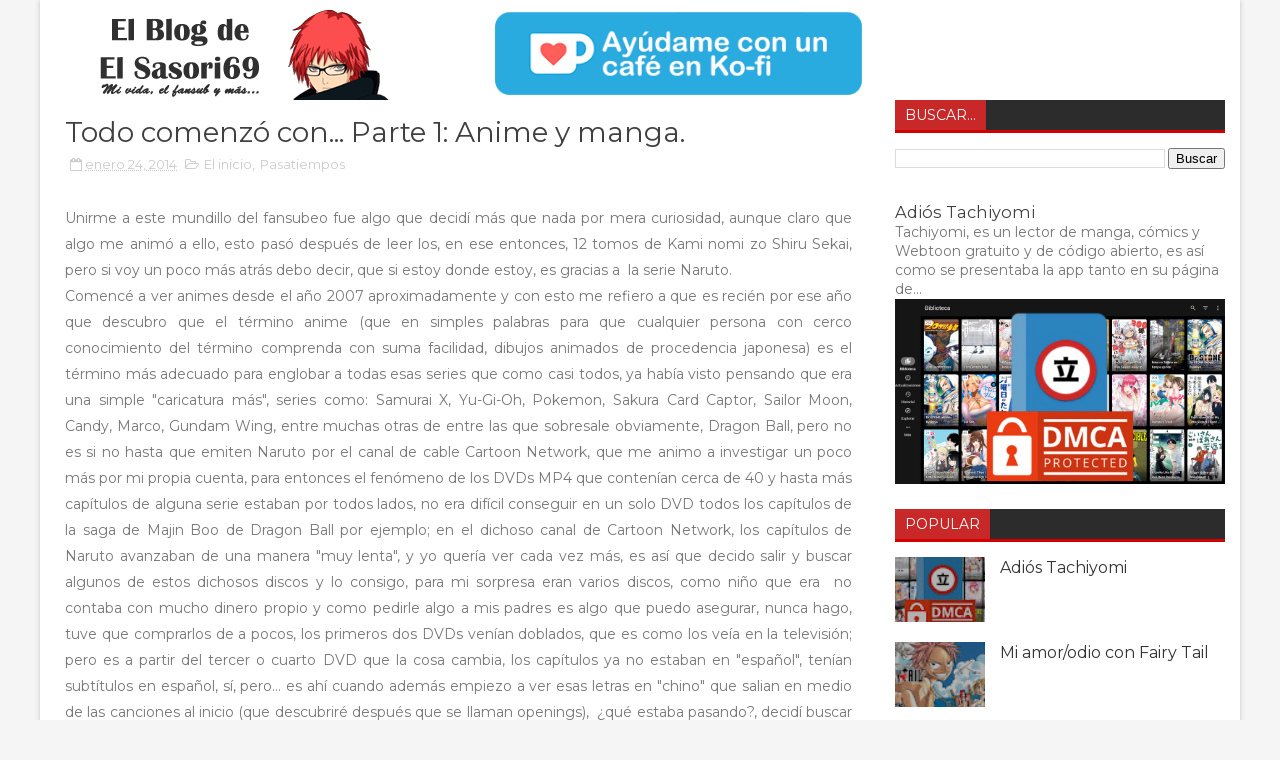

--- FILE ---
content_type: text/html; charset=UTF-8
request_url: https://blog.elsasori69.com/2014/01/todo-comenzo-con-parte-1-anime-y-manga.html
body_size: 28130
content:
<!DOCTYPE html>
<html class='v2' dir='ltr' xmlns='http://www.w3.org/1999/xhtml' xmlns:b='http://www.google.com/2005/gml/b' xmlns:data='http://www.google.com/2005/gml/data' xmlns:expr='http://www.google.com/2005/gml/expr'>
<head>
<link href='https://www.blogger.com/static/v1/widgets/335934321-css_bundle_v2.css' rel='stylesheet' type='text/css'/>
<meta charset='utf-8' content='width=device-width, initial-scale=1, maximum-scale=1' name='viewport'/>
<link href="//fonts.googleapis.com/css?family=Montserrat:400,700" media="all" rel="stylesheet" type="text/css">
<link href='//maxcdn.bootstrapcdn.com/font-awesome/4.5.0/css/font-awesome.min.css' rel='stylesheet'/>
<meta content='text/html; charset=UTF-8' http-equiv='Content-Type'/>
<meta content='blogger' name='generator'/>
<link href='https://blog.elsasori69.com/favicon.ico' rel='icon' type='image/x-icon'/>
<link href='https://blog.elsasori69.com/2014/01/todo-comenzo-con-parte-1-anime-y-manga.html' rel='canonical'/>
<link rel="alternate" type="application/atom+xml" title="El Blog de El Sasori69 - Atom" href="https://blog.elsasori69.com/feeds/posts/default" />
<link rel="alternate" type="application/rss+xml" title="El Blog de El Sasori69 - RSS" href="https://blog.elsasori69.com/feeds/posts/default?alt=rss" />
<link rel="service.post" type="application/atom+xml" title="El Blog de El Sasori69 - Atom" href="https://www.blogger.com/feeds/5831263451693587178/posts/default" />

<link rel="alternate" type="application/atom+xml" title="El Blog de El Sasori69 - Atom" href="https://blog.elsasori69.com/feeds/7864105181044475621/comments/default" />
<!--Can't find substitution for tag [blog.ieCssRetrofitLinks]-->
<meta content='https://blog.elsasori69.com/2014/01/todo-comenzo-con-parte-1-anime-y-manga.html' property='og:url'/>
<meta content='Todo comenzó con...  Parte 1: Anime y manga.' property='og:title'/>
<meta content='Unirme a este mundillo del fansubeo fue algo que decidí más que nada por mera curiosidad, aunque claro que algo me animó a ello, esto pasó d...' property='og:description'/>
<title>
Todo comenzó con...  Parte 1: Anime y manga. - El Blog de El Sasori69
</title>
<!-- Description and Keywords (start) -->
<meta content='YOUR KEYWORDS HERE' name='keywords'/>
<!-- Description and Keywords (end) -->
<meta content='Todo comenzó con...  Parte 1: Anime y manga.' property='og:title'/>
<meta content='https://blog.elsasori69.com/2014/01/todo-comenzo-con-parte-1-anime-y-manga.html' property='og:url'/>
<meta content='article' property='og:type'/>
<meta content='El Blog de El Sasori69' property='og:site_name'/>
<meta content='https://blog.elsasori69.com/' name='twitter:domain'/>
<meta content='Todo comenzó con...  Parte 1: Anime y manga.' name='twitter:title'/>
<meta content='summary' name='twitter:card'/>
<meta content='Todo comenzó con...  Parte 1: Anime y manga.' name='twitter:title'/>
<!-- Social Media meta tag need customer customization -->
<meta content='Facebook App ID here' property='fb:app_id'/>
<meta content='Facebook Admin ID here' property='fb:admins'/>
<meta content='@username' name='twitter:site'/>
<meta content='@ElSasori69' name='twitter:creator'/>
<style id='page-skin-1' type='text/css'><!--
/*
-----------------------------------------------
Blogger Template Style
Name:        Newstopia
Author :     http://www.onlybloggertemplates.com/
License:     Premium Version
----------------------------------------------- */
/*****************************************
reset.css
******************************************/
html, body, .section, .widget, div, span, applet, object, iframe,
h1, h2, h3, h4, h5, h6, p, blockquote, pre,
a, abbr, acronym, address, big, cite, code,
del, dfn, em, font, img, ins, kbd, q, s, samp,
small, strike, strong, sub, sup, tt, var,
dl, dt, dd, ol, ul, li,
fieldset, form, label, legend,
table, caption, tbody, tfoot, thead, tr, th, td, figure {    margin: 0;    padding: 0;}
html {   overflow-x: hidden;}
a {text-decoration:none;color:#000;}
article,aside,details,figcaption,figure,
footer,header,hgroup,menu,nav,section {     display:block;}
table {    border-collapse: separate;    border-spacing: 0;}
caption, th, td {    text-align: left;    font-weight: normal;}
blockquote:before, blockquote:after,
q:before, q:after {    content: "";}
.quickedit, .home-link{display:none;}
blockquote, q {    quotes: "" "";}
sup{    vertical-align: super;    font-size:smaller;}
code{    font-family: 'Courier New', Courier, monospace;    font-size:12px;    color:#272727;}
::selection {background:transparent; text-shadow:#000 0 0 2px;}
::-moz-selection {background:transparent; text-shadow:#000 0 0 2px;}
::-webkit-selection {background:transparent; text-shadow:#000 0 0 2px;}
::-o-selection {background:transparent; text-shadow:#000 0 0 2px;}
a img{	border: none;}
ol, ul { padding:0;  margin:0;  text-align: left;  }
ol li { list-style-type: decimal;  padding:0 0 5px;  }
ul li { list-style-type: disc;  padding: 0 0 5px;  }
ul ul, ol ol { padding: 0; }
#navbar-iframe, .navbar {   height:0px;   visibility:hidden;   display:none   }
#HTML300, #Text100, .post-footer-line.post-footer-line-1, .post-footer-line.post-footer-line-2 , .post-footer-line.post-footer-line-3 {
display: none;
}
.item-control {
display: none !important;
}
h2.date-header, h4.date-header {display:none;margin:1.5em 0 .5em}
h1, h2, h3, h4, h5, h6 {
font-family: 'Montserrat', sans-serif;
font-weight: 400;
color: #404040;
}
h1 a, h2 a, h3 a, h4 a, h5 a, h6 a {
color: #404040;
}
blockquote {
padding: 8px;
background-color: #faebbc;
border-top: 1px solid #e1cc89;
border-bottom: 1px solid #e1cc89;
margin: 5px;
background-image: url(https://blogger.googleusercontent.com/img/b/R29vZ2xl/AVvXsEizGSNniIuvJRyQfT36NeeTv2HPekgQd3xmWvXcSlK-KDa8_a16v-GhYQpdGkAglZMkz9Cd5j4AGyY9p_W1HMNFrO8z5ZAmdfolD4ZTYRdWey4esgW0NTIrThFaWmAjePWipB9ovWjTnI8/s1600/openquote1.gif);
background-position: top left;
background-repeat: no-repeat;
text-indent: 23px;
}
blockquote p{
display: block;
background-image: url(https://blogger.googleusercontent.com/img/b/R29vZ2xl/AVvXsEh2hZQ6jSCkBX2MVvCMGNXUTkj5dMQfUTsVPxXxHtG2lcdpH89R_tagIG6xCuafTFBDQQJYZTybxqW5aKDX7tJsxaT_LqGouXEfL1OGpZjeX9zf_rDAPqF0LCNdlEHAv08sCHKiLKfhThQ/s1600/closequote1.gif);
background-repeat: no-repeat;
background-position: bottom right;
}
img {
max-width:100%;
verticle-align:middle;
}
/*****************************************
Custom css starts
******************************************/
body {
color: #777777;
font-family: 'Montserrat', sans-serif;
font-size: 14px;
font-weight: normal;
line-height: 21px;
background: #f5f5f5;
}
/* ######## Wrapper Css ######################### */
#outer-wrapper{max-width:1200px;margin:0 auto;background-color:#FFF;box-shadow:0 0 5px RGBA(0, 0, 0, 0.2)}
.row{width:1170px}
#content-wrapper {
margin: 0 auto;
padding: 20px 0 40px;
overflow: hidden;
}
#main-wrapper {
float: left;
width: 69%;
max-width: 840px;
}
#sidebar-wrapper {
float: right;
width: 30%;
max-width: 330px;
}
.feat-wrapper {
margin: 0 0 20px;
}
.feat-wrapper .widget {
margin: 0 0 20px;
}
/* ######## Header Css ######################### */
#header-wrapper {
}
#header-wrappers {
color: #fff;
padding: 30px 0;
margin:0 auto;
}
#header-inner {
background-position: left;
background-repeat: no;
}
.headerleft img {
height: auto;
max-height: 90px;
margin: 0;
}
.headerleft h1,
.headerleft h1 a,
.headerleft h1 a:hover,
.headerleft h1 a:visited {
font-family: Montserrat;
color: #fff;
font-size: 36px;
font-weight:bold;
line-height: 1.2em;
margin: 0;
padding: 0 0 5px;
text-decoration: none;
}
.headerleft h3 {
font-family:Montserrat;
font-weight: 400;
margin: 0;
padding: 0;
}
.headerleft .description {
color: #000000;
font: normal 12px 'Montserrat', sans-serif;
margin: 0;
padding: 10px 0;
text-transform: capitalize;
text-align: left;
text-indent: 55px;
}
.headerleft {
float: left;
margin: 0;
padding: 0;
width: 370px;
}
.headerright {
float: right;
margin: 0;
padding: 1px 0 0;
width: 730px;
}
/* ######## Search widget Css ######################### */
#search-bar {
position: absolute;
right: 0;
top: 0;
}
#sora-random {
position: relative;
color: rgba(255, 255, 255, 1);
text-decoration: none;
background-color: #2c2c2c;
font-family: Montserrat;
font-weight: 700;
font-size: 16px;
display: inline-block;
text-align: center;
-webkit-transition: all .1s ease;
-moz-transition: all .1s ease;
-ms-transition: all .1s ease;
-o-transition: all .1s ease;
transition: all .1s ease;
padding: 10px 15px;
}
#sora-random:hover {
}
#sora-random a {
color: #fff;
}
/* ######## Navigation Menu Css ######################### */
.navi-menu {
text-align: center;
margin: 0 auto;
padding: 0;
width: 100%;
}
.nav-menu {
margin: 0 auto;
background: #ff2323;
}
.selectnav {
display:none;
}
.nav-menu {
padding: 0;
}
.nav-menu ul {
list-style: none;
margin: 0;
padding: 0;
z-index: 999;
}
.nav-menu ul li {
display: inline-block;
line-height: 1;
list-style: none outside none;
padding: 0;
text-align: left;
}
.nav-menu li a {
background: transparent;
color: #fff;
display: block;
font-size: 14px;
padding: 14px 19px;
position: relative;
text-decoration: none;
text-transform: uppercase;
font-family: Montserrat;
font-weight: 700;
font-style: normal;
letter-spacing: 1px;
}
.nav-menu li a i {
margin-right: 3px;
}
.nav-menu li a:hover, .nav-menu li a:hover .nav-menu ul li.hasSub a:after  {
background:#2c2c2c;
color:#fff;
}
.nav-menu ul li li a:hover {
padding-left: 20px;
}
.nav-menu ul li ul {
width: 180px;
margin: 0px;
position: absolute;
visibility: hidden;
display: inline;
padding: 0px;
height: auto;
border-top-width:0;
background: #fff;
-webkit-box-shadow: 0 1px 0 1px rgba(0,0,0,.1);
box-shadow: 0 1px 0 1px rgba(0,0,0,.1);
}
.nav-menu ul li:hover ul {
visibility: visible;
}
.nav-menu li li a {
color: #000000;
font-size: 14px;
padding: 10px 15px;
position: relative;
text-align: left;
-webkit-transition: color .15s linear 0s,padding-left .15s linear 0s;
}
.nav-menu li li {
float: none !important;
display: block;
}
.nav-menu a#pull {
display: none;
}
.nav-menu ul li.hasSub a {
padding-right: 25px
}
.nav-menu ul li.hasSub a:after {
color: #fff;
position: absolute;
top: 15px;
right: 10px;
display: block;
content: "\f0d7";
font-family: FontAwesome;
font-weight: 400;
font-size: 15px;
text-rendering: auto;
-webkit-font-smoothing: antialiased;
-moz-osx-font-smoothing: grayscale
}
.nav-menu ul li.hasSub ul li a:after {
display: none!important
}
/* ######## Sidebar Css ######################### */
.sidebar .widget .title-wrap h2, .feat-wrapper .widget .title-wrap h2, .posts-title h2, .title-wrap h4 {
float: left;
display: block;
background-color: #C82828 !important;
border: 0;
padding: 0 10px;
margin: 0;
}
.sidebar .widget h2, .title-wrap h2, .posts-title h2, .title-wrap h4 {
position: relative;
height: 30px;
font-size: 14px;
background-color: #2c2c2c;
color: #fff;
font-weight: 400;
text-transform: uppercase;
line-height: 30px;
border: 0;
border-bottom: 3px solid #C82828;
margin-bottom: 15px;
padding-left: 10px;
}
.title-wrap, .posts-title {
position: relative;
height: 30px;
background-color: #2c2c2c;
margin-bottom: 15px;
overflow: hidden;
border-bottom: 3px solid #D40101;
}
#sidebar-wrapper .widget {
margin-bottom: 20px;
overflow: hidden
}
.sidebar ul, .sidebar li {
list-style-type: none;
padding:0;
}
.sidebar .widget-content {
margin: 0
}
/* ######## Featured Post Css ######################### */
.feat1 .recent_posts_with_thumbs {
margin: 0;
padding:0;
display: block;
}
.feat1 .recent_posts_with_thumbs li {
float: left;
list-style: none;
margin: 0 10px 15px 0;
padding: 0;
width: 23%;
text-align: center;
}
.feat1 .recent_posts_with_thumbs li:first-child {
float: left;
clear: both;
width: 50%;
text-align: left;
margin-right: 15px;
}
.feat1 .recent_posts_with_thumbs li:nth-child(3), .feat1 .recent_posts_with_thumbs li:nth-child(5) {
margin-right: 0;
}
.feat1 .recent_posts_with_thumbs li:first-child .btnt-img-cont {
width: 100%;
}
.feat1 .recent_posts_with_thumbs li:first-child .recent_thumb_container {
position: relative;
overflow: hidden;
max-width: 100%;
width: 100%;
height: 260px;
}
.feat1 .recent_posts_with_thumbs li:first-child img.recent_thumb {
height: 260px;
max-width: 100%;
width: 100%;
object-fit: cover;
}
.feat1 .recent_posts_with_thumbs li .btnt-img-cont {
display: inline-block;
width: 100%;
margin: 0 0 10px;
}
.feat1 .recent_posts_with_thumbs li .recent_thumb_container {
display: inline-block;
transition: all 0.2s ease-in-out 0s;
-webkit-transition: all 0.2s ease-in-out 0s;
-moz-transition: all 0.2s ease-in-out 0s;
height: 100px;
width: 100%;
float: left;
overflow: hidden;
}
.feat1 .recent_posts_with_thumbs li img.recent_thumb {
position: relative;
width: 100%;
object-fit: cover;
transition: all 0.2s ease-in-out 0s;
-webkit-transition: all 0.2s ease-in-out 0s;
-moz-transition: all 0.2s ease-in-out 0s;
}
.feat1 .recent_posts_with_thumbs li img.recent_thumb:hover {
transform: scale(1.1);
}
.feat1 .recent_posts_with_thumbs li span {
display: none;
margin: 10px 0 0;
}
.feat1 .recent_posts_with_thumbs li:first-child span {
display: block;
font-size: 14px;
text-align: justify;
}
.feat1 .recent_posts_with_thumbs li .post-title {
display: block;
font-size: 16px;
font-weight: bold;
}
.feat1 .recent_posts_with_thumbs strong, .feat1 .recent_posts_with_thumbs strong a {
font-size: 10px;
font-weight: normal;
}
.feat2 .recent_posts_with_thumbs {
margin: 0;
padding:0;
display: block;
}
.feat2 .recent_posts_with_thumbs li {
float: left;
list-style: none;
margin:  0 0 15px;
padding: 0;
width: 47%;
text-align: center;
}
.feat2 .recent_posts_with_thumbs li:first-child {
float: left;
clear: both;
width: 50%;
text-align: left;
margin-right:20px;
}
.feat2 .recent_posts_with_thumbs li:first-child .btnt-img-cont {
width: 100%;
}
.feat2 .recent_posts_with_thumbs li:first-child .recent_thumb_container {
position: relative;
overflow: hidden;
max-width: 100%;
width: 100%;
height: 260px;
}
.feat2 .recent_posts_with_thumbs li:first-child img.recent_thumb {
height: 260px;
max-width: 100%;
width: 100%;
object-fit: cover;
}
.feat2 .recent_posts_with_thumbs li .btnt-img-cont {
display: inline-block;
width: 100%;
margin: 0 0 10px;
}
.feat2 .recent_posts_with_thumbs li .recent_thumb_container {
display: inline-block;
transition: all 0.2s ease-in-out 0s;
-webkit-transition: all 0.2s ease-in-out 0s;
-moz-transition: all 0.2s ease-in-out 0s;
height: 150px;
width: 100%;
float: left;
overflow: hidden;
}
.feat2 .recent_posts_with_thumbs li img.recent_thumb {
position: relative;
width: 100%;
object-fit: cover;
transition: all 0.2s ease-in-out 0s;
-webkit-transition: all 0.2s ease-in-out 0s;
-moz-transition: all 0.2s ease-in-out 0s;
}
.feat2 .recent_posts_with_thumbs li img.recent_thumb:hover {
transform: scale(1.1);
}
.feat2 .recent_posts_with_thumbs li span {
display: none;
margin: 10px 0 0;
}
.feat2 .recent_posts_with_thumbs li:first-child span {
display: block;
font-size: 14px;
text-align: justify;
}
.feat2 .recent_posts_with_thumbs li:first-child .post-title {
font-size:18px;
}
.feat2 .recent_posts_with_thumbs li .post-title {
display: block;
font-size: 16px;
font-weight: bold;
}
.feat2 .recent_posts_with_thumbs strong, .feat2 .recent_posts_with_thumbs strong a {
font-size: 10px;
font-weight: normal;
}
.feat3 .recent_posts_with_thumbs {
margin: 0;
padding:0;
display: block;
}
.feat3 .recent_posts_with_thumbs li {
float: left;
list-style: none;
margin:  0 0 15px;
padding: 0;
width: 48%;
}
.feat3 .recent_posts_with_thumbs li:first-child {
float: left;
clear: both;
width: 50%;
text-align: left;
margin-right:12px;
}
.feat3 .recent_posts_with_thumbs li:first-child .btnt-img-cont {
width: 100%;
}
.feat3 .recent_posts_with_thumbs li:first-child .recent_thumb_container {
position: relative;
overflow: hidden;
max-width: 100%;
width: 100%;
height: 260px;
}
.feat3 .recent_posts_with_thumbs li:first-child img.recent_thumb {
height: 260px;
max-width: 100%;
width: 100%;
object-fit: cover;
}
.feat3 .recent_posts_with_thumbs li .btnt-img-cont {
width: 100px;
margin: 0 10px 0 0;
float:left;
}
.feat3 .recent_posts_with_thumbs li:first-child .feat3-con {
clear: both;
}
.feat3 .recent_posts_with_thumbs li .feat3-con {
display: block;
overflow: hidden;
}
.feat3 .recent_posts_with_thumbs li .recent_thumb_container {
display: inline-block;
transition: all 0.2s ease-in-out 0s;
-webkit-transition: all 0.2s ease-in-out 0s;
-moz-transition: all 0.2s ease-in-out 0s;
height: 70px;
width: 100px;
float: left;
overflow: hidden;
}
.feat3 .recent_posts_with_thumbs li img.recent_thumb {
position: relative;
width: 100px;
object-fit: cover;
transition: all 0.2s ease-in-out 0s;
-webkit-transition: all 0.2s ease-in-out 0s;
-moz-transition: all 0.2s ease-in-out 0s;
}
.feat3 .recent_posts_with_thumbs li img.recent_thumb:hover {
transform: scale(1.1);
}
.feat3 .recent_posts_with_thumbs li span {
display: none;
margin: 10px 0 0;
}
.feat3 .recent_posts_with_thumbs li:first-child span {
display: block;
font-size: 14px;
text-align: justify;
}
.feat3 .recent_posts_with_thumbs li .post-title {
display: block;
font-size: 16px;
font-weight: bold;
}
.feat3 .recent_posts_with_thumbs li:first-child .post-title {
font-size: 18px;
}
.feat3 .recent_posts_with_thumbs strong, .feat3 .recent_posts_with_thumbs strong a {
font-size: 10px;
font-weight: normal;
}
.feat-read {
background: #C82828;
border-radius: 1px;
color: #fff !important;
letter-spacing: 2px;
font-size: 10px;
padding: 0 15px;
margin: 10px 0 0;
line-height: 38px;
float:left;
clear:both;
display: none;
text-transform: uppercase;
transition: all 0.3s linear;
-moz-transition: all 0.3s linear;
-webkit-transition: all 0.3s linear;
-o-transition: all 0.3s linear;
}
.feat1 .recent_posts_with_thumbs li:first-child .feat-com, .feat2 .recent_posts_with_thumbs li:first-child .feat-com, .feat3 .recent_posts_with_thumbs li:first-child .feat-com {
float:left;
margin: 10px 0 0;
}
.feat1 .recent_posts_with_thumbs li:first-child .feat-date, .feat2 .recent_posts_with_thumbs li:first-child .feat-date, .feat3 .recent_posts_with_thumbs li:first-child .feat-date {
float: left;
margin: 10px 5px 0 0;
}
.feat-date {
display: inline;
}
.feat1 .recent_posts_with_thumbs li:first-child .feat-read, .feat2 .recent_posts_with_thumbs li:first-child .feat-read, .feat3 .recent_posts_with_thumbs li:first-child .feat-read {
display:inline-block;
}
/* ######## Post Css ######################### */
article {
padding: 0;
overflow:hidden;
}
.post-outer {
padding: 0 0 20px 0;
}
.home article {
padding:10px 0 0;
}
.home .post-outer {
padding:0;
}
.home .post.odd {
margin-left: 20px;
}
.home .post {
display: block;
height: auto;
box-sizing: border-box;
margin: 0 0 10px;
padding-bottom: 10px;
width: 48.5%;
float: left;
margin-left: 0;
}
.home .block-image, .home .block-image .thumb, .home .block-image a{
width:100%;
height:220px;
margin-right:0;
float:none;
clear:both;
}
.home .post h2 {
font-size:18px;
line-height: 1.5;
margin-top:0;
}
.post {
display: block;
overflow: hidden;
word-wrap: break-word;
background: #ffffff;
}
.post h2 {
margin-bottom: 12px;
line-height: 37px;
font-size: 20px;
font-weight: 700;
}
.post h2 a {
color: #000;
letter-spacing: 1px;
}
.post h2 {
margin: 0 0 10px;
padding: 0;
}
.retitle h2 {
margin: 8px 0;
display: block;
}
.post-body {
margin: 0px;
padding:10px;
font-size: 14px;
line-height: 26px;
width:auto;
}
.block-image {
float: left;
width: 300px;
height: 280px;
margin-right: 20px;
}
.block-image .thumb {
width: 100%;
height: 280px;
position: relative;
display: block;
overflow: hidden;
}
.block-image a {
width: 100%;
height: 280px;
display: block;
transition: all .3s ease-out!important;
-webkit-transition: all .3s ease-out!important;
-moz-transition: all .3s ease-out!important;
-o-transition: all .3s ease-out!important;
}
.date-header {
color: #bdbdbd;
display: block;
font-size: 12px;
font-weight: 400;
line-height: 1.3em;
margin: 0!important;
padding: 0;
}
.date-header a {
color: #bdbdbd;
}
.post-header {
padding: 10px;
}
#meta-post .fa-calendar-o {
margin-left: 8px;
}
.post-meta {
color: #bdbdbd;
display: block;
font-size: 13px;
font-weight: 400;
line-height: 21px;
margin: 0;
padding: 0;
}
.post-meta a, .post-meta i {
color: #CBCBCB;
}
.post-timestamp {
margin-left: 5px;
}
.label-head {
margin-left: 5px;
}
.label-head a {
padding-left: 2px;
}
.resumo {
margin-top: 10px;
color: #919191;
}
.resumo span {
display: block;
margin-bottom: 8px;
font-size: 16px;
line-height: 31px;
text-align: justify;
}
.post img {
max-width: 100%;
padding: 10px 0;
position: relative;
margin:0 auto;
}
.post h3 {
font-size: 18px;
margin-top: 20px;
margin-bottom: 10px;
line-height: 1.1;
}
.second-meta {
}
.comment-link {
white-space: normal;
}
#blog-pager {
clear: both;
text-align: center;
padding: 15px 0;
background: #ffffff;
color: #4d4d4d;
}
.displaypageNum a,
.showpage a,
.pagecurrent, .blog-pager-older-link, .blog-pager-newer-link {
padding: 5px 13px;
margin-right: 8px;
color: #fff;
background-color: #202020;
display: inline-block;
line-height: 20px;
-moz-border-radius: 2px;
-webkit-border-radius: 2px;
border-radius: 2px;
margin-top: 10px;
}
.displaypageNum a:hover,
.showpage a:hover,
.pagecurrent, .blog-pager-older-link:hover, .blog-pager-newer-link:hover {
background: #f2132d;
text-decoration: none;
color: #fff;
}
#blog-pager .showpage,
#blog-pager {
padding: 5px 10px;
font: normal 13px Montserrat;
text-align: center;
color: #000;
float: center;
}
.showpageOf {
display: none!important;
overflow: hidden;
}
#blog-pager .pages {
margin: 10px 0;
border: none;
}
.read-more {
background: #C82828;
border-radius: 1px;
color: #fff !important;
letter-spacing: 2px;
font-size: 10px;
padding: 0 15px;
margin: 10px 0 0;
line-height: 38px;
float: left;
clear: both;
display: inline-block;
text-transform: uppercase;
transition: all 0.3s linear;
-moz-transition: all 0.3s linear;
-webkit-transition: all 0.3s linear;
-o-transition: all 0.3s linear;
}
/* ######## Share widget Css ######################### */
.post-footer .share-box {
position: relative;
padding: 10px 0;
text-align: center;
}
.post-footer .share-title {
border-bottom: 2px solid #eee;
color: #010101;
display: inline-block;
padding-bottom: 7px;
font-size: 15px;
font-weight: 500;
clear: both;
margin: 0 0 10px;
position: relative;
}
.post-footer .share-title:after {
position: absolute;
left: 50%;
margin-left: -5px;
bottom: -5px;
content: "";
display: block;
width: 0;
height: 0;
border-left: 5px solid transparent;
border-right: 5px solid transparent;
border-top: 5px solid #eee;
}
.post-footer .share-art {
float: none;
clear: both;
padding: 0;
padding-top: 0;
font-size: 13px;
font-weight: 400;
text-transform: capitalize;
}
.post-footer .share-art a {
color: #fff;
padding: 3px 8px;
margin-left: 4px;
border-radius: 2px;
display: inline-block;
margin-right: 0;
background: #010101;
}
.post-footer .share-art a:hover{color:#fff}
.post-footer .share-art .fac-art{background:#3b5998}
.post-footer .share-art .fac-art:hover{background:rgba(49,77,145,0.7)}
.post-footer .share-art .twi-art{background:#00acee}
.post-footer .share-art .twi-art:hover{background:rgba(7,190,237,0.7)}
.post-footer .share-art .goo-art{background:#db4a39}
.post-footer .share-art .goo-art:hover{background:rgba(221,75,56,0.7)}
.post-footer .share-art .pin-art{background:#CA2127}
.post-footer .share-art .pin-art:hover{background:rgba(202,33,39,0.7)}
.post-footer .share-art .lin-art{background:#0077B5}
.post-footer .share-art .lin-art:hover{background:rgba(0,119,181,0.7)}
/* ######## Related Post Css ######################### */
#related-posts {
margin-bottom: 10px;
padding: 10px;
}
.related li {
width: 48%;
display: inline-block;
height: auto;
min-height: auto;
float: left;
margin-right: 22px;
overflow: hidden;
position: relative;
}
.related li h3 {
margin-top:0;
}
.related-thumb {
width: 120px;
height: 120px;
overflow: hidden;
border-radius: 2px;
float: left;
}
.related li .related-img {
width: 100%;
height: 120px;
display: block;
position: relative;
transition: all .3s ease-out!important;
-webkit-transition: all .3s ease-out!important;
-moz-transition: all .3s ease-out!important;
-o-transition: all .3s ease-out!important;
}
.related li .related-img:hover {
-webkit-transform: scale(1.1) rotate(-1.5deg)!important;
-moz-transform: scale(1.1) rotate(-1.5deg)!important;
transform: scale(1.1) rotate(-1.5deg)!important;
transition: all .3s ease-out!important;
-webkit-transition: all .3s ease-out!important;
-moz-transition: all .3s ease-out!important;
-o-transition: all .3s ease-out!important;
}
.related-title a {
font-size: 14px;
line-height: 1.4em;
padding: 10px 0 4px;
font-weight: 500;
color: #222;
display: block;
text-shadow: 0 .5px .5px rgba(34,34,34,0.3);
}
.related li:nth-of-type(2),
.related li:nth-of-type(6),
.related li:nth-of-type(4) {
margin-right: 0;
}
.related .related-tag {
position: absolute;
top: 15px;
left: 15px;
background-color: #C82828;
color: #fff;
text-transform: uppercase;
font-weight: 400;
z-index: 5;
height: 20px;
line-height: 20px;
padding: 0 6px;
font-size: 11px;
}
.related .related-thumb .related-img:after {
content: no-close-quote;
position: absolute;
left: 0;
bottom: 0;
width: 100%;
height: 120px;
background: url(https://blogger.googleusercontent.com/img/b/R29vZ2xl/AVvXsEggh0rk9L4o9i01A8LJGsrpf-nUhYYtCZuxSpsgf-24-Ii1_37s3F-_xdv3NGqFcpRFG0X9nJ8n2wChhnkTQlQd3JZeFnl6Q2fsa1OiW1r9L0VNGKCEl0HNu9s3keqK5lvBW9Etkw5NDXE/s1600-r/metabg.png) repeat-x;
background-size: 100% 100%;
opacity: .3;
}
.related-overlay {
position: absolute;
left: 0;
top: 0;
z-index: 1;
width: 100%;
height: 100%;
background-color: rgba(40,35,40,0.05);
}
.related-content {
padding: 15px 15px 11px;
margin-left: 10px;
display: table;
line-height: 1.2em;
box-sizing: border-box;
z-index: 2;
}
.related .related-content .recent-date {
color: #111;
font-size: 12px;
font-weight: 400;
}
.recent-date:before, .p-date:before {
content: '\f017';
font-family: fontawesome;
margin-right: 5px;
}
/* ######## Comment Form Widget ######################### */
.post-feeds .feed-links {
display: none;
}
iframe.blogger-iframe-colorize,
iframe.blogger-comment-from-post {
height: 260px!important;
background: #fff;
}
.comment-form {
overflow:hidden;
}
.comments h3 {
line-height:normal;
text-transform:uppercase;
color:#333;
font-weight:bold;
margin:0 0 20px 0;
font-size:14px;
padding:0 0 0 0;
}
h4#comment-post-message {
display:none;
margin:0 0 0 0;
}
.comments{
clear:both;
margin-top:10px;
margin-bottom:0;
background: #ffffff;
border: 1px solid #eaeaea;
}
.comments h4{
background-color: #C82828;
border: 0;
}
.comments .comments-content{
font-size:13px;
margin-bottom:8px;
padding: 0 15px;
}
.comments .comments-content .comment-thread ol{
text-align:left;
margin:13px 0;
padding:0
}
.comments .avatar-image-container {
background:#fff;
border:1px solid #DDD;
overflow:hidden;
padding:6px;
border-radius: 50%;
}
.comments .avatar-image-container img {
border-radius:50%;
}
.comments .comment-block{
position:relative;
background:#fff;
padding:15px;
margin-left:60px;
border-left:3px solid #ddd;
border-top:1px solid #DDD;
border-right:1px solid #DDD;
border-bottom:1px solid #DDD;
}
.comments .comment-block:before {
content:"";
width:0px;
height:0px;
position:absolute;
right:100%;
top:14px;
border-width:10px;
border-style:solid;
border-color:transparent #DDD transparent transparent;
display:block;
}
.comments .comments-content .comment-replies{
margin:8px 0;
margin-left:60px
}
.comments .comments-content .comment-thread:empty{
display:none
}
.comments .comment-replybox-single {
background:#f0f0f0;
padding:0;
margin:8px 0;
margin-left:60px
}
.comments .comment-replybox-thread {
background:#f0f0f0;
margin:8px 0 0 0;
padding:0;
}
.comments .comments-content .comment{
margin-bottom:6px;
padding:0
}
.comments .comments-content .comment:first-child {
padding:0;
margin:0
}
.comments .comments-content .comment:last-child {
padding:0;
margin:0
}
.comments .comment-thread.inline-thread .comment, .comments .comment-thread.inline-thread .comment:last-child {
margin:0px 0px 5px 30%
}
.comment .comment-thread.inline-thread .comment:nth-child(6) {
margin:0px 0px 5px 25%;
}
.comment .comment-thread.inline-thread .comment:nth-child(5) {
margin:0px 0px 5px 20%;
}
.comment .comment-thread.inline-thread .comment:nth-child(4) {
margin:0px 0px 5px 15%;
}
.comment .comment-thread.inline-thread .comment:nth-child(3) {
margin:0px 0px 5px 10%;
}
.comment .comment-thread.inline-thread .comment:nth-child(2) {
margin:0px 0px 5px 5%;
}
.comment .comment-thread.inline-thread .comment:nth-child(1) {
margin:0px 0px 5px 0;
}
.comments .comments-content .comment-thread{
margin:0;
padding:0
}
.comments .comments-content .inline-thread{
background:#fff;
border:1px solid #DDD;
padding:15px;
margin:0
}
.comments .comments-content .icon.blog-author {
display:inline;
}
.comments .comments-content .icon.blog-author:after {
content: "Author";
background: #C82828;
color: #fff;
font-size: 11px;
padding: 2px 5px;
}
.comment-header {
text-transform:uppercase;
font-size:12px;
}
.comments .comments-content .datetime {
margin-left: 6px;
}
.comments .comments-content .datetime a {
color:#888;
}
.comments .comment .comment-actions a {
display:inline-block;
color:#333;
font-weight:bold;
font-size:10px;
line-height:15px;
margin:4px 8px 0 0;
}
.comments .continue a {
color:#333;
display:inline-block;
font-size:10px;
}
.comments .comment .comment-actions a:hover, .comments .continue a:hover{
text-decoration:underline;
}
/*****************************************
Footer Bottom CSS
******************************************/
#lower {
margin:auto;
padding: 0px 0px 10px 0px;
width: 100%;
background:#222222;
border-bottom: 2px dashed rgb(51, 51, 51);
}
#lower-wrapper {
margin:auto;
padding: 20px 0px 20px 0px;
}
#lowerbar-wrapper {
float: left;
margin: 0px 5px auto;
padding-bottom: 20px;
width: 32%;
text-align: justify;
color:#ddd;
line-height: 1.6em;
word-wrap: break-word;
overflow: hidden;
max-width: 375px;
}
.lowerbar {margin: 0; padding: 0;}
.lowerbar .widget {margin: 0; padding: 10px 20px 0px 20px;box-sizing:border-box;}
.lowerbar h2 {
background:#3B3B3B;
color: #fff;
font-size: 16px;
padding: 16px 17.6px;
margin: 0 0 20px;
font-weight: 700;
letter-spacing: 1.5px;
text-transform: uppercase;
position: relative;
text-align: center;
}
.lowerbar ul {
margin: 0 auto;
padding: 0;
list-style-type: none;
}
.lowerbar li {
display:block;
line-height: 1.6em;
margin-left: 0 !important;
list-style-type: none;
}
.lowerbar li a {
text-decoration:none; color: #DBDBDB;
}
.lowerbar li a:hover {
text-decoration:none;
}
.lowerbar li:hover {
display:block;
}
.lowerbar .PopularPosts ul li a, .lowerbar .custom-widget .rcp-title a, .lowerbar {
color:#fff;
}
.lowerbar .PopularPosts .widget-content ul li, .lowerbar .custom-widget li {
border-bottom: 1px solid rgb(51, 51, 51);
}
/* ######## Footer Css ######################### */
#jugas_footer {
background: #181818;
color: #BABABA;
font-weight: 300;
padding: 30px 0px;
}
.copy-container {
margin: 0 auto;
overflow: hidden;
}
.jugas_footer_copyright a {
color: #f4f4f4;
}
.jugas_footer_copyright {
text-align: center;
}
/* ######## Custom Widget Css ######################### */
#HTML7{
display:none;
}
.sidebar .FollowByEmail > h3.title,
.sidebar .FollowByEmail .title-wrap {
margin-bottom: 0
}
.FollowByEmail td {
width: 100%;
float: left;
box-sizing: border-box
}
.FollowByEmail .follow-by-email-inner .follow-by-email-submit {
margin-left: 0;
width: 100%;
border-radius: 0;
height: 30px;
font-size: 11px;
color: #fff;
background-color: #C82828;
font-family: inherit;
text-transform: uppercase;
font-weight: 700;
letter-spacing: 1px
}
.FollowByEmail .follow-by-email-inner .follow-by-email-submit:hover {
opacity:0.5;
}
.FollowByEmail .follow-by-email-inner .follow-by-email-address {
padding-left: 10px;
height: 30px;
border: 1px solid #FFF;
margin-bottom: 5px;
box-sizing: border-box;
font-size: 11px;
font-family: inherit
}
.FollowByEmail .follow-by-email-inner .follow-by-email-address:focus {
border: 1px solid #FFF
}
.FollowByEmail .widget-content {
background-color: #1a1b1c;
box-sizing: border-box;
padding: 10px
}
.FollowByEmail .widget-content:before {
content: "Ingrese su dirección de correo electrónico para suscribirse a este blog y recibir notificaciones por email cada vez que halla una nueva entrada.";
font-size: 14px;
color: #f2f2f2;
line-height: 1.4em;
margin-bottom: 5px;
display: block;
padding: 0 2px
}
.item #ads-home {
margin-top: 20px;
}
.ad-wrap .widget, .post-top-ad, .post-bot-ad {
width: 728px;
max-height: 90px;
padding: 0;
margin: 20px auto 0!important;
max-width: 100%;
box-sizing: border-box;
}
.top-ad-wrap, .bot-ad-wrap {
display: none;
visibility: hidden;
}
.post-top-ad, .post-bot-ad {
margin: 10px auto!important;
}
#ads-home-top {
margin-top: 15px;
}
.cloud-label-widget-content {
display: inline-block;
text-align: left;
}
.cloud-label-widget-content .label-size {
display: inline-block;
float: left;
font-size: 16px;
line-height: normal;
margin: 0 5px 5px 0;
opacity: 1
}
.cloud-label-widget-content .label-size a {
background: #fff;
color: #878787;
float: left;
border: 3px double #eee;
font-weight: 400;
line-height: 100%;
margin: 0;
padding: 7px 8px;
text-transform: capitalize;
transition: all .6s;
}
.cloud-label-widget-content .label-size a:hover {
color: #000;
}
.cloud-label-widget-content .label-size a:hover,
.cloud-label-widget-content .label-size a:active {
background: #fff;
color: #a0d3db;
}
.cloud-label-widget-content .label-size .label-count {
background: #F86E7D;
color: #fff;
white-space: nowrap;
display: inline-block;
padding: 6px 8px;
margin-left: -3px;
line-height: normal;
border-radius: 0 2px 2px 0
}
.flickr_widget .flickr_badge_image{float:left;margin-bottom:5px;margin-right:10px;overflow:hidden;display:inline-block}
.flickr_widget .flickr_badge_image:nth-of-type(4),.flickr_widget .flickr_badge_image:nth-of-type(8),.flickr_widget .flickr_badge_image:nth-of-type(12){margin-right:0}
.flickr_widget .flickr_badge_image img{max-width:64px;height:auto}
.flickr_widget .flickr_badge_image img:hover{opacity:.5}
.label-size-1,
.label-size-2 {
opacity: 100
}
.list-label-widget-content li {
display: block;
padding: 8px 0;
border-bottom: 1px solid #ececec;
position: relative
}
.list-label-widget-content li a:before {
content: '\203a';
position: absolute;
left: 0px;
top: 2px;
font-size: 22px;
color: #C82828;
}
.lowerbar .list-label-widget-content li a {
color:#fff;
}
.list-label-widget-content li a {
color: #282828;
font-size: 18px;
padding-left: 20px;
font-weight: 400;
text-transform: capitalize;
}
.list-label-widget-content li span:last-child {
color: #C82828;
font-size: 12px;
font-weight: 700;
position: absolute;
top: 9px;
right: 0
}
.PopularPosts .item-thumbnail{margin:0 15px 0 0 !important;width:90px;height:65px;float:left;overflow:hidden;    position: relative}
.PopularPosts .item-thumbnail a{position:relative;display:block;overflow:hidden;line-height:0}
.PopularPosts ul li img{width:90px;height:65px;object-fit:cover;padding:0;transition:all .3s ease}
.PopularPosts .widget-content ul li{overflow:hidden;padding:10px 0;}
.sidebar .PopularPosts .widget-content ul li:first-child,.sidebar .custom-widget li:first-child,.tab-widget .PopularPosts .widget-content ul li:first-child,.tab-widget .custom-widget li:first-child{padding-top:0;border-top:0}
.sidebar .PopularPosts .widget-content ul li:last-child,.sidebar .custom-widget li:last-child,.tab-widget .PopularPosts .widget-content ul li:last-child,.tab-widget .custom-widget li:last-child{padding-bottom:0}
.PopularPosts ul li a{color:#333333;font-weight:400;font-size:16px;line-height:1.4em;transition:color .3s;    font-family: Montserrat;}
.PopularPosts ul li a:hover{color:#a0d3db}
.PopularPosts .item-title{margin:0 0 4px;padding:0;line-height:0}
.item-snippet{display:none;font-size:0;padding-top:0}
.PopularPosts ul {
counter-reset: popularcount;
margin: 0;
padding: 0;
}
.PopularPosts .item-thumbnail::before {
background: rgba(0, 0, 0, 0.3);
bottom: 0px;
content: "";
height: 100px;
width: 100px;
left: 0px;
right: 0px;
margin: 0px auto;
position: absolute;
z-index: 3;
}
/* ######## Responsive Css ######################### */
@media only screen and (max-width: 1150px) {
.row {
width: 96% !important;
margin: 0 auto;
float: none;
}
.headerright, .headerleft {
float: none;
width: 100%;
text-align: center;
height: auto;
margin: 0 auto;
clear: both;
}
.headerleft img {
margin: auto;
padding-bottom: 15px;
}
.headerright {
margin: -10px auto 0;
}
.headerleft .description {
text-align:center;
}
#mini-sidebar-wrapper {
display: none;
}
#main-post-sec {
max-width:100%;
}
}
@media only screen and (max-width: 1050px) {
#main-wrapper, #sidebar-wrapper, #lowerbar-wrapper {
float: none;
clear: both;
width: 100%;
margin: 0 auto;
}
}
@media only screen and (max-width: 980px) {
.post-body {
padding:0;
}
#main-wrapper {
max-width: 100%;
}
#sidebar-wrapper {
padding-top: 20px;
}
.overlay a {
float: right;
margin: 30px 0;
}
.overlay h3 {
float: left;
}
}
@media screen and (max-width: 880px) {
#nav1, #nav, #search-bar {
display: none;
}
.home #header-wrapper {
margin-bottom: 10px;
}
.nav-menu .selectnav {
margin: 0 auto;
width: 100%;
}
.selectnav {
width: auto;
color: #fff;
background: #222222;
border: 1px solid rgba(255,255,255,0.1);
position: relative;
border: 0;
padding: 6px 10px!important;
margin: 7px 0;
}
.selectnav {
display: inline-block;
width: 200px;
}
.item #content-wrapper {
padding: 10px 0 30px;
}
}
@media only screen and (max-width: 768px) {
.block-image {
float: none;
width: 100%;
height: 280px;
margin-right: 0;
clear: both;
}
.related li {
width: 100%;
}
.share-art span {
display: none;
}
.ops-404 {
width: 80%!important;
}
.title-404 {
font-size: 160px!important;
}
.overlay {
display:none;
visibility:hidden;
}
.post-labels {
margin-bottom: 10px;
}
.feat1 .recent_posts_with_thumbs li:first-child, .feat2 .recent_posts_with_thumbs li:first-child, .feat3 .recent_posts_with_thumbs li:first-child, .feat2 .recent_posts_with_thumbs li, .feat1 .recent_posts_with_thumbs li {
width: 100%;
margin: 0 0 10px;
clear: both;
}
.feat1 .recent_posts_with_thumbs li .recent_thumb_container, .feat2 .recent_posts_with_thumbs li .recent_thumb_container {
height:200px;
}
.feat3 .recent_posts_with_thumbs li {
float: none;
margin: 0 0 15px;
width: 100%;
clear:both;
}
.home .post {
width: 100%;
margin: 0 auto;
}
.home .post.odd {
margin-left: 0;
}
}
@media screen and (max-width: 600px) {
}
@media only screen and (max-width: 480px) {
#header-inner {
max-width:100%;
}
.feat1 .recent_posts_with_thumbs li .recent_thumb_container, .feat2 .recent_posts_with_thumbs li .recent_thumb_container {
height: auto;
}
.index .post h2, .archive .post h2 {
line-height: 1.4em;
font-size: 19px;
}
.block-image {
float: none;
margin: 0 auto;
clear: both;
width: 100%;
}
.jugas_footer_copyright {
text-align: center;
display: block;
clear: both;
}
.top-bar-social, .bottom-bar-social {
float: none;
width: 100%;
clear: both;
overflow: hidden;
}
.top-bar-menu {
float: none;
width: 100%;
clear: both;
margin-top: 0;
margin-bottom: 10px;
}
.top-bar-social li, .bottom-bar-social li {
display: inline-block;
float: none;
}
.top-bar-menu .selectnav {
width: 100%;
}
h1.post-title {
font-size: 22px;
margin-bottom: 10px;
line-height: 1.4em;
}
.breadcrumbs {
display:none;
}
#sidebar-wrapper {
max-width: 100%;
}
.about-widget-image {
overflow: hidden;
}
.share-art {
float: none;
margin: 0 auto;
text-align: center;
clear: both;
}
.share-title{
display:none;
}
.blog-pager-newer-link .pager-title, .blog-pager-newer-link .pager-heading, .blog-pager-older-link .pager-title, .blog-pager-older-link .pager-heading {
display: none;
}
.blog-pager-older-link .post-nav-icon, .blog-pager-newer-link .post-nav-icon {
line-height: 40px;
width: 100%;
}
}
@media only screen and (max-width: 360px) {
#header-inner img {
max-width: 100%;
margin: 0 auto;
float: none;
height: auto;
}
#meta-post {
position: relative;
overflow: hidden;
display: block;
border-bottom: 1px solid #f2f2f2;
}
#meta-post:after {
display: none;
}
.index .post h2, .archive .post h2 {
font-size: 16px;
}
.share-art {
float: none;
clear: both;
margin: 0 auto;
text-align: center;
}
}
@media only screen and (max-width: 300px) {
#sidebar-wrapper {display:none}
.top-bar-menu,.selectnav{width:100%}
.top-bar-search, #ads-blog  {
display: none;
}
.archive .post h2,.index .post h2 {
line-height: 1.4em !important;
font-size: 14px!important;
}
.index .snippets,.archive .snippets,.sora-author-box img,.share-box .post-author {
display: none;
}
.share-art, .share-box .post-author {
float: none;
margin: 0 auto;
text-align: center;
clear: both;
}
.read-more-wrap, .post-labels {
float: none !important;
clear: both;
display: block;
text-align: center;
}
.ops-404 {
font-size: 18px!important;
}
.title-404 {
font-size: 110px !important;
}
h1.post-title {
font-size: 17px;
}
.share-box {
overflow: hidden;
}
.top-bar-social #social a {
width: 24px;
height: 24px;
line-height: 24px;
}
}
#LinkList1{
margin-top: -20px;
}
--></style>
<style id='template-skin-1' type='text/css'><!--
/*------Layout (No Edit)----------*/
body#layout #outer-wrapper {
padding: 0;
width: 1073px
}
body#layout .section h4 {
color: #333!important
}
body#layout .headerleft {
width: 295px;
}
body#layout .headerright {
width: 395px;
}
body#layout #content-wrapper {
margin: 0 auto
}
body#layout #main-wrapper {
float: left;
width: 70%;
margin: 0;
padding: 0
}
body#layout #sidebar-wrapper {
float: right;
width: 30%;
margin: 0;
padding: 5px 0 0;
}
body#layout #sidebar-wrapper .section {
background-color: #fff;
border: 1px solid #fff
}
body#layout #sidebar-wrapper .section .widget-content {
}
body#layout #sidebar-wrapper .section .draggable-widget .widget-wrap2 {
}
body#layout #main-wrapper #main {
margin-right: 4px;
}
body#layout #main-wrapper #main h4 {
color: #fff!important
}
body#layout .layout-widget-description {
display: none!important
}
body#layout .FollowByEmail .widget-content:before {
display: none;
}
body#layout .top-ad-wrap, body#layout .bot-ad-wrap {
display: block;
visibility: visible;
}
/*------Layout (end)----------*/
--></style>
<script src='https://ajax.googleapis.com/ajax/libs/jquery/3.6.0/jquery.min.js' type='text/javascript'></script>
<script type='text/javascript'>
  /*<![CDATA[*/
    //Recent Post With Thumbnail Widget Script    
    var feat1numposts = 5;
    var feat1more = true;
    var feat1commentnum = true;
    var feat1postdate = true;
    var feat1postsummary = true;
    var feat1numchars = 100;
    function feat1(json) {
     document.write('<div class="feat1"><ul class="recent_posts_with_thumbs">');
     for (var i = 0; i < feat1numposts; i++) {
         var entry = json.feed.entry[i];
         var posttitle = entry.title.$t;
         var posturl;
         if (i == json.feed.entry.length) break;
         for (var k = 0; k < entry.link.length; k++) {
             if (entry.link[k].rel == 'replies' && entry.link[k].type == 'text/html') {
                 var commenttext = entry.link[k].title;
                 var commenturl = entry.link[k].href
             }
             if (entry.link[k].rel == 'alternate') {
                 posturl = entry.link[k].href;
                 break
             }
         }
         var thumburl;
         try {
             thumburl = entry.media$thumbnail.url
         } catch (error) {
             s = entry.content.$t;
             a = s.indexOf("<img");
             b = s.indexOf("src=\"", a);
             c = s.indexOf("\"", b + 5);
             d = s.substr(b + 5, c - b - 5);
             if ((a != -1) && (b != -1) && (c != -1) && (d != "")) {
                 thumburl = d
             } else thumburl = 'https://blogger.googleusercontent.com/img/b/R29vZ2xl/AVvXsEiZwwxqSgOerdWOfaeCice3ADGMm9T9VdVEcBuKaEIoPbZ0K7qbnHWKcVD0VTI3zRM-JGXLViCTze_rS0zpp0TrBCnK4xC38AWGSxYZ7zP0UlT_WZm5ErK8AbvR7_MD35GwcoIedI7rQ7QF/'
         }
         var postdate = entry.published.$t;
         var cdyear = postdate.substring(0, 4);
         var cdmonth = postdate.substring(5, 7);
         var cdday = postdate.substring(8, 10);
         var monthnames = new Array();
         monthnames[1] = "Ene";
         monthnames[2] = "Feb";
         monthnames[3] = "Mar";
         monthnames[4] = "Abr";
         monthnames[5] = "May";
         monthnames[6] = "Jun";
         monthnames[7] = "Jul";
         monthnames[8] = "Ago";
         monthnames[9] = "Sep";
         monthnames[10] = "Oct";
         monthnames[11] = "Nov";
         monthnames[12] = "Dic";
         document.write('<li>');
         document.write('<div class="btnt-img-cont"><a class="recent_thumb_container" href="' + posturl + '"><img class="recent_thumb" src="' + thumburl.replace("s72", "s640-w400-h261") + '"/></a></div>');
         document.write('<div class="feat1-con"><h2><a class="post-title" href="' + posturl + '" target ="_top">' + posttitle + '</a></h2>');
         if ("content" in entry) {
             var postcontent = entry.content.$t
         } else if ("summary" in entry) {
             var postcontent = entry.summary.$t
         } else var postcontent = "";
         var re = /<\S[^>]*>/g;
         postcontent = postcontent.replace(re, "");
         if (feat1postsummary == true) {
             if (postcontent.length < feat1numchars) {
                 document.write('<span>');
                 document.write(postcontent);
                 document.write('</span>')
             } else {
                 document.write('<span>');
                 postcontent = postcontent.substring(0, feat1numchars);
                 var quoteEnd = postcontent.lastIndexOf(" ");
                 postcontent = postcontent.substring(0, quoteEnd);
                 document.write(postcontent + '...');
                 document.write('</span>')
             }
         }
         var towrite = '';
         var flag = 0;
         document.write('<strong><p class="feat-date">');
         if (feat1postdate == true) {
             towrite = towrite + monthnames[parseInt(cdmonth, 10)] + '   ' + cdday + ', ' + cdyear;
             flag = 1
         }
         if (feat1commentnum == true) {
             if (flag == 1) {
                 towrite = towrite + ' | '
             }
             if (commenttext == '1 comentarios') commenttext = '1 Comentario';
             if (commenttext == '0 comentarios') commenttext = 'Sin Comentarios';
             commenttext = '</p><a class="feat-com" href="' + commenturl + '" target ="_top">' + commenttext + '</a>';
             towrite = towrite + commenttext;
             flag = 1
         }
         if (feat1more == true) {
             if (flag == 1) towrite = towrite + '   ';
             towrite = towrite + '<a class="feat-read" href="' + posturl + '" class="url" target ="_top">Seguir Leyendo</a>';
             flag = 1
         }
         document.write(towrite);
         document.write('</strong></div></li>')
     }
     document.write('</ul></div>')
 }
 //Recent Post With Thumbnail Widget Script    
    var feat2numposts = 3;
    var feat2more = true;
    var feat2commentnum = true;
    var feat2postdate = true;
    var feat2postsummary = true;
    var feat2numchars = 100;
    function feat2(json) {
     document.write('<div class="feat2"><ul class="recent_posts_with_thumbs">');
     for (var i = 0; i < feat2numposts; i++) {
         var entry = json.feed.entry[i];
         var posttitle = entry.title.$t;
         var posturl;
         if (i == json.feed.entry.length) break;
         for (var k = 0; k < entry.link.length; k++) {
             if (entry.link[k].rel == 'replies' && entry.link[k].type == 'text/html') {
                 var commenttext = entry.link[k].title;
                 var commenturl = entry.link[k].href
             }
             if (entry.link[k].rel == 'alternate') {
                 posturl = entry.link[k].href;
                 break
             }
         }
         var thumburl;
         try {
             thumburl = entry.media$thumbnail.url
         } catch (error) {
             s = entry.content.$t;
             a = s.indexOf("<img");
             b = s.indexOf("src=\"", a);
             c = s.indexOf("\"", b + 5);
             d = s.substr(b + 5, c - b - 5);
             if ((a != -1) && (b != -1) && (c != -1) && (d != "")) {
                 thumburl = d
             } else thumburl = 'https://blogger.googleusercontent.com/img/b/R29vZ2xl/AVvXsEiZwwxqSgOerdWOfaeCice3ADGMm9T9VdVEcBuKaEIoPbZ0K7qbnHWKcVD0VTI3zRM-JGXLViCTze_rS0zpp0TrBCnK4xC38AWGSxYZ7zP0UlT_WZm5ErK8AbvR7_MD35GwcoIedI7rQ7QF/'
         }
         var postdate = entry.published.$t;
         var cdyear = postdate.substring(0, 4);
         var cdmonth = postdate.substring(5, 7);
         var cdday = postdate.substring(8, 10);
         var monthnames = new Array();
         monthnames[1] = "Ene";
         monthnames[2] = "Feb";
         monthnames[3] = "Mar";
         monthnames[4] = "Abr";
         monthnames[5] = "May";
         monthnames[6] = "Jun";
         monthnames[7] = "Jul";
         monthnames[8] = "Ago";
         monthnames[9] = "Sep";
         monthnames[10] = "Oct";
         monthnames[11] = "Nov";
         monthnames[12] = "Dic";
         document.write('<li>');
         document.write('<div class="btnt-img-cont"><a class="recent_thumb_container" href="' + posturl + '"><img class="recent_thumb" src="' + thumburl.replace("s72", "s640-w400-h261") + '"/></a></div>');
         document.write('<div class="feat2-con"><h2><a class="post-title" href="' + posturl + '" target ="_top">' + posttitle + '</a></h2>');
         if ("content" in entry) {
             var postcontent = entry.content.$t
         } else if ("summary" in entry) {
             var postcontent = entry.summary.$t
         } else var postcontent = "";
         var re = /<\S[^>]*>/g;
         postcontent = postcontent.replace(re, "");
         if (feat2postsummary == true) {
             if (postcontent.length < feat2numchars) {
                 document.write('<span>');
                 document.write(postcontent);
                 document.write('</span>')
             } else {
                 document.write('<span>');
                 postcontent = postcontent.substring(0, feat2numchars);
                 var quoteEnd = postcontent.lastIndexOf(" ");
                 postcontent = postcontent.substring(0, quoteEnd);
                 document.write(postcontent + '...');
                 document.write('</span>')
             }
         }
         var towrite = '';
         var flag = 0;
         document.write('<strong><p class="feat-date">');
         if (feat2postdate == true) {
             towrite = towrite + monthnames[parseInt(cdmonth, 10)] + '   ' + cdday + ', ' + cdyear;
             flag = 1
         }
         if (feat2commentnum == true) {
             if (flag == 1) {
                 towrite = towrite + ' | '
             }
             if (commenttext == '1 comentarios') commenttext = '1 Comentario';
             if (commenttext == '0 comentarios') commenttext = 'Sin Comentarios';
             commenttext = '</p><a class="feat-com" href="' + commenturl + '" target ="_top">' + commenttext + '</a>';
             towrite = towrite + commenttext;
             flag = 1
         }
         if (feat2more == true) {
             if (flag == 1) towrite = towrite + '   ';
             towrite = towrite + '<a class="feat-read" href="' + posturl + '" class="url" target ="_top">Seguir Leyendo</a>';
             flag = 1
         }
         document.write(towrite);
         document.write('</strong></div></li>')
     }
     document.write('</ul></div>')
 }
 //Recent Post With Thumbnail Widget Script    
    var feat3numposts = 5;
    var feat3more = true;
    var feat3commentnum = true;
    var feat3postdate = true;
    var feat3postsummary = true;
    var feat3numchars = 100;
    function feat3(json) {
     document.write('<div class="feat3"><ul class="recent_posts_with_thumbs">');
     for (var i = 0; i < feat3numposts; i++) {
         var entry = json.feed.entry[i];
         var posttitle = entry.title.$t;
         var posturl;
         if (i == json.feed.entry.length) break;
         for (var k = 0; k < entry.link.length; k++) {
             if (entry.link[k].rel == 'replies' && entry.link[k].type == 'text/html') {
                 var commenttext = entry.link[k].title;
                 var commenturl = entry.link[k].href
             }
             if (entry.link[k].rel == 'alternate') {
                 posturl = entry.link[k].href;
                 break
             }
         }
         var thumburl;
         try {
             thumburl = entry.media$thumbnail.url
         } catch (error) {
             s = entry.content.$t;
             a = s.indexOf("<img");
             b = s.indexOf("src=\"", a);
             c = s.indexOf("\"", b + 5);
             d = s.substr(b + 5, c - b - 5);
             if ((a != -1) && (b != -1) && (c != -1) && (d != "")) {
                 thumburl = d
             } else thumburl = 'https://blogger.googleusercontent.com/img/b/R29vZ2xl/AVvXsEiZwwxqSgOerdWOfaeCice3ADGMm9T9VdVEcBuKaEIoPbZ0K7qbnHWKcVD0VTI3zRM-JGXLViCTze_rS0zpp0TrBCnK4xC38AWGSxYZ7zP0UlT_WZm5ErK8AbvR7_MD35GwcoIedI7rQ7QF/'
         }
         var postdate = entry.published.$t;
         var cdyear = postdate.substring(0, 4);
         var cdmonth = postdate.substring(5, 7);
         var cdday = postdate.substring(8, 10);
         var monthnames = new Array();
         monthnames[1] = "Ene";
         monthnames[2] = "Feb";
         monthnames[3] = "Mar";
         monthnames[4] = "Abr";
         monthnames[5] = "May";
         monthnames[6] = "Jun";
         monthnames[7] = "Jul";
         monthnames[8] = "Ago";
         monthnames[9] = "Sep";
         monthnames[10] = "Oct";
         monthnames[11] = "Nov";
         monthnames[12] = "Dic";
         document.write('<li>');
         document.write('<div class="btnt-img-cont"><a class="recent_thumb_container" href="' + posturl + '"><img class="recent_thumb" src="' + thumburl.replace("s72","s1600") + '"/></a></div>');
         document.write('<div class="feat3-con"><h2><a class="post-title" href="' + posturl + '" target ="_top">' + posttitle + '</a></h2>');
         if ("content" in entry) {
             var postcontent = entry.content.$t
         } else if ("summary" in entry) {
             var postcontent = entry.summary.$t
         } else var postcontent = "";
         var re = /<\S[^>]*>/g;
         postcontent = postcontent.replace(re, "");
         if (feat3postsummary == true) {
             if (postcontent.length < feat3numchars) {
                 document.write('<span>');
                 document.write(postcontent);
                 document.write('</span>')
             } else {
                 document.write('<span>');
                 postcontent = postcontent.substring(0, feat3numchars);
                 var quoteEnd = postcontent.lastIndexOf(" ");
                 postcontent = postcontent.substring(0, quoteEnd);
                 document.write(postcontent + '...');
                 document.write('</span>')
             }
         }
         var towrite = '';
         var flag = 0;
         document.write('<strong><p class="feat-date">');
         if (feat3postdate == true) {
             towrite = towrite + monthnames[parseInt(cdmonth, 10)] + '   ' + cdday + ', ' + cdyear;
             flag = 1
         }
         if (feat3commentnum == true) {
             if (flag == 1) {
                 towrite = towrite + ' | '
             }
             if (commenttext == '1 comentarios') commenttext = '1 Comentario';
             if (commenttext == '0 comentarios') commenttext = 'Sin Comentarios';
             commenttext = '</p><a class="feat-com" href="' + commenturl + '" target ="_top">' + commenttext + '</a>';
             towrite = towrite + commenttext;
             flag = 1
         }
         if (feat3more == true) {
             if (flag == 1) towrite = towrite + ' ';
             towrite = towrite + '<a class="feat-read" href="' + posturl + '" class="url" target ="_top">Seguir Leyendo</a>';
             flag = 1
         }
         document.write(towrite);
         document.write('</strong></div></li>')
     }
     document.write('</ul></div>')
 }
/*]]>*/
</script>
<link href='https://www.blogger.com/dyn-css/authorization.css?targetBlogID=5831263451693587178&amp;zx=204f2c31-dac0-4d67-b9f2-69f7870cdf3a' media='none' onload='if(media!=&#39;all&#39;)media=&#39;all&#39;' rel='stylesheet'/><noscript><link href='https://www.blogger.com/dyn-css/authorization.css?targetBlogID=5831263451693587178&amp;zx=204f2c31-dac0-4d67-b9f2-69f7870cdf3a' rel='stylesheet'/></noscript>
<meta name='google-adsense-platform-account' content='ca-host-pub-1556223355139109'/>
<meta name='google-adsense-platform-domain' content='blogspot.com'/>

</head>
<body class='item'>
<div id="outer-wrapper" class="item">
<div id='header-wrapper' style='margin-bottom: 0px;'>
<div class='row' id='header-wrappers' style='padding-top: 10px; padding-bottom: 0px;'>
<div class='headerleft'>
<div class='headerleft section' id='headerleft'><div class='widget Header' data-version='1' id='Header1'>
<div id='header-inner'>
<a href='https://blog.elsasori69.com/' style='display: block'><h1 style='display:none'></h1>
<img alt='El Blog de El Sasori69' height='90px; ' id='Header1_headerimg' src='https://blogger.googleusercontent.com/img/b/R29vZ2xl/AVvXsEgugJg6qKYYq3enz5bYSEEMvGTbla8UrlHh83YTXT1iza_UukRQvURzCgnG4oVTiXDdEzpgQClldQEiqW540-bA0UOV98766xpZHLDnddrMBKv7tw2E6B5ZmID_a0u11je1OGiWmuoKzTEz/s1600/El+Blog+del+Sasori69+Banner.png' style='display: block' width='370px; '/>
</a>
</div>
</div></div>
</div>
<div class='headerright'>
<div class='headerright section' id='headerright'><div class='widget HTML' data-version='1' id='HTML1'>
<div class='widget-content'>
<a href="https://ko-fi.com/elsasori69" target="_blank" style="display: block"><img src="https://blogger.googleusercontent.com/img/b/R29vZ2xl/AVvXsEi4HJDEfK5qOjzmXCP0JibgXd6fzWTtH9lYDjXGa0bj9OQf4l_gBtS2e-WDUcUNGN26xUV7Z1NOBtw7158Vh3B-R_9dkXBD1havAldt1z4lw5_pto96-65zGBDroxZvC2_mvf2rOz-B8J0n/s16000/SupportMe_blue_botton_395x90.png" width="367px;" height="83px; "/></a>
</div>
<div class='clear'></div>
</div></div>
</div>
<div style='clear: both;'></div>
</div>
<div class='navi-menu'>
<!--<b:section class='nav-menu row' id='Navigation Menu' maxwidgets='2' name='Navigation Menu' showaddelement='no'> <b:widget id='LinkList100' locked='true' title='' type='LinkList' version='1' visible='true'> <b:includable id='main'> <div class='widget-content'> <ul id='nav' itemscope='' itemtype='http://schema.org/SiteNavigationElement'> <b:loop values='data:links' var='link'> <li itemprop='name'><a expr:href='data:link.target' itemprop='url'><data:link.name/></a></li> </b:loop> </ul> <script type='text/javascript'> //<![CDATA[ $("#LinkList100").each(function(){var e="<ul id='nav'><li><ul id='sub-menu'>";$("#LinkList100 li").each(function(){var t=$(this).text(),n=t.substr(0,1),r=t.substr(1);"_"==n?(n=$(this).find("a").attr("href"),e+='<li><a href="'+n+'">'+r+"</a></li>"):(n=$(this).find("a").attr("href"),e+='</ul></li><li><a href="'+n+'">'+t+"</a><ul id='sub-menu'>")});e+="</ul></li></ul>";$(this).html(e);$("#LinkList100 ul").each(function(){var e=$(this);if(e.html().replace(/\s|&nbsp;/g,"").length==0)e.remove()});$("#LinkList100 li").each(function(){var e=$(this);if(e.html().replace(/\s|&nbsp;/g,"").length==0)e.remove()})}); //]]> </script> </div><a href='#' id='pull'>Menu</a> <div id='search-bar'> <div id='sora-random'/> <script type='text/javascript'> //<![CDATA[ function showLucky(root){ var feed = root.feed; var entries = feed.entry || []; var entry = feed.entry[0]; for (var j = 0; j < entry.link.length; ++j){if (entry.link[j].rel == 'alternate'){window.location = entry.link[j].href;}}} function fetchLuck(luck){ script = document.createElement('script'); script.src = '/feeds/posts/summary?start-index='+luck+'&max-results=1&alt=json-in-script&callback=showLucky'; script.type = 'text/javascript'; document.getElementsByTagName('head')[0].appendChild(script); } function feelingLucky(root){ var feed = root.feed; var total = parseInt(feed.openSearch$totalResults.$t,10); var luckyNumber = Math.floor(Math.random()*total);luckyNumber++; a = document.createElement('a'); a.href = '#random'; a.rel = luckyNumber; a.onclick = function(){fetchLuck(this.rel);}; a.innerHTML = '<i class="fa fa-random" aria-hidden="true"></i>'; document.getElementById('sora-random').appendChild(a); } //]]></script><script src='/feeds/posts/summary?max-results=0&amp;alt=json-in-script&amp;callback=feelingLucky'> </script> </div> </b:includable> </b:widget> </b:section>-->
</div>
<div style='clear: both;'></div>
</div>
<center>
<div class='ad-wrap'>
<div class='big-ad no-items section' id='Ad Widget'></div>
</div>
</center>
<div style='clear: both;'></div>
<div class='row' id='content-wrapper' style='padding-top: 0px; padding-bottom: 0px; margin-top: -15px;'>
<div id='main-wrapper'>
<div class='top-ad-wrap'>
<div class='top-ad-post no-items section' id='Top Ad Widget'>
</div>
</div>
<div style='clear: both;'></div>
<div class='main section' id='main'><div class='widget Blog' data-version='1' id='Blog1'>
<div class='blog-posts hfeed'>

          <div class="date-outer">
        
<h2 class='date-header'><span>viernes, 24 de enero de 2014</span></h2>

          <div class="date-posts">
        
<div class='post-outer'>
<div class='post'>
<span class='post-labels' style='display:none;'>
<i class='fa fa-folder-open-o'></i>
<a href='https://blog.elsasori69.com/search/label/Pasatiempos' rel='tag'>Pasatiempos</a>
</span>

    <div itemprop='blogPost' itemscope='itemscope' itemtype='http://schema.org/BlogPosting'>
      <meta content='' itemprop='image'/>
<div id='new-badge' style='display:none;'>New</div>
<div class='post-header'>
<div class='post-head'><h1 class='post-title entry-title' itemprop='name headline'>
Todo comenzó con...  Parte 1: Anime y manga.
</h1></div>
<div class='post-meta'>
<span class='post-author vcard'>
</span>
<span class='post-timestamp'>
<i class='fa fa-calendar-o'></i>
<meta content='https://blog.elsasori69.com/2014/01/todo-comenzo-con-parte-1-anime-y-manga.html' itemprop='url'/>
<a class='timestamp-link' href='https://blog.elsasori69.com/2014/01/todo-comenzo-con-parte-1-anime-y-manga.html' rel='bookmark' title='permanent link'><abbr class='published timeago' itemprop='datePublished' title='2014-01-24T08:00:00-05:00'>enero 24, 2014</abbr></a>
</span>
<span class='label-head'>
<i class='fa fa-folder-open-o'></i>
<a href='https://blog.elsasori69.com/search/label/El%20inicio' rel='tag'>El inicio</a>,
<a href='https://blog.elsasori69.com/search/label/Pasatiempos' rel='tag'>Pasatiempos</a>
</span>
</div>
<div style='clear:both;'></div>
<div class='post-top-ad'></div>
<div style='clear:both;'></div>
</div>
<article>
<div class='post-body entry-content' id='post-body-7864105181044475621' itemprop='articleBody'>
<meta content='Unirme a este mundillo del fansubeo fue algo que decidí más que nada por mera curiosidad, aunque claro que algo me animó a ello, esto pasó d...' name='twitter:description'/>
<div style="text-align: justify;">Unirme a este mundillo del fansubeo fue algo que decidí más que nada por mera curiosidad, aunque claro que algo me animó a ello, esto pasó después de leer los, en ese entonces, 12 tomos de Kami nomi zo Shiru Sekai, pero si voy un poco más atrás debo decir, que si estoy donde estoy, es gracias a&nbsp; la serie Naruto.</div><a name="more"></a><div style="text-align: justify;"></div><div style="text-align: justify;">Comencé a ver animes desde el año 2007 aproximadamente y con esto me refiero a que es recién por ese año que descubro que el término anime (que en simples palabras para que cualquier persona con cerco  conocimiento del término comprenda con suma facilidad, dibujos animados  de procedencia japonesa) es el término más adecuado para englobar a todas esas series que como casi todos, ya había visto pensando que era una simple "caricatura más", series como: Samurai X, Yu-Gi-Oh, Pokemon, Sakura Card Captor, Sailor Moon, Candy, Marco, Gundam Wing, entre muchas otras de entre las que sobresale obviamente, Dragon Ball, pero no es si no hasta que emiten Naruto por el canal de cable Cartoon Network, que me animo a investigar un poco más por mi propia cuenta, para entonces el fenómeno de los DVDs MP4 que contenían cerca de 40 y hasta más capítulos de alguna serie estaban por todos lados, no era difícil conseguir en un solo DVD todos los capítulos de la saga de Majin Boo de Dragon Ball por ejemplo; en el dichoso canal de Cartoon Network, los capítulos de Naruto avanzaban de una manera "muy lenta", y yo quería ver cada vez más, es así que decido salir y buscar algunos de estos dichosos discos y lo consigo, para mi sorpresa eran varios discos, como niño que era&nbsp; no contaba con mucho dinero propio y como pedirle algo a mis padres es algo que puedo asegurar, nunca hago, tuve que comprarlos de a pocos, los primeros dos DVDs venían doblados, que es como los veía en la televisión; pero es a partir del tercer o cuarto DVD que la cosa cambia, los capítulos ya no estaban en "español", tenían subtítulos en español, sí, pero... es ahí cuando además empiezo a ver esas letras en "chino" que salian en medio de las canciones al inicio (que descubriré después que se llaman openings),&nbsp; &#191;qué estaba pasando?, decidí buscar más así que recurro a la fuente de donde sabía podía encontrar casi cualquier cosa, internet, ahí descubro que Naruto es una serie que fue hecha originalmente en Japón y que llevaban ya hechos mucho más capítulos de los que ya había visto yo hasta entonces, es decir faltaban todavía muchos mas discos y es más incluso ya estaban en la parte de "Shippuden" y veo a Naruto ya crecido y digo: &#191;Qué?(es aquí cuando descubro la palabra "anime"), salgo de la cabina de internet y voy a las tiendas de DVDs si sabían algo al respecto, nadie me da razón de "Naruto Shippuden" al menos no en las&nbsp; tiendas "normales", puesto que vivía en provincia recorrer todas las "tiendas grandes" donde vendían DVDs no era algo que tomara mucho tiempo, cuando ya me estaba dando por vencido, recibo el dato sobre una tiendita pequeña en medio de un centro comercial, decido ir y, oh sorpresa, encontré lo que estaba buscando y mucho más, vi que habían muchos más animes, pero había un problema, cada DVD costaba más del doble; sin embargo, eso no me desanimó, mientras miraba los DVDs que aún tenía, de alguna manera <strike>vendiendo tareas en el colegio</strike> conseguí dinero, pero resulta que además mientras miraba los DVDs que aún me quedaban por ver, me di cuenta de algo, ya había visto esto antes en los anteriores DVDs, pero no le había tomado mucha importancia, habían varios capítulos, que no eran tan...como decirlo, se sentían diferentes, como que no tenían nada que ver con la historia que estaba viendo en donde además aparecían "nuevos" personajes, que aparentemente tenían alguna función pero solo para una parte, complétamente olvidables; en fin, ahí tampoco le tomé tanta importancia, como iba diciendo, logré reunir el dinero necesario y empecé a comprar los DVDs de Shippuden, pero estos también habían llegado a un "límite", llegué a un punto en donde el dueño de la tienda me explicó que los DVDs se recopilaban de 10 en 10, así que tendría que esperar unas 10 semanas hasta que se junten, es decir, un capítulo por semana; pero me dijo que si buscaba en internet probablemente encontraría algo, no entendí muy bien esto pero de todas maneras me fui a una cabina y me puse a investigar otra vez, es ahí cuando me topo con una palabra que había pasado por alto la última vez, la palabra "Manga"...</div><div style="text-align: justify;"><br /></div><div style="text-align: justify;"><b>Anécdotas varias y notas extra: </b></div><ul style="text-align: justify;"><li>Como tenía que esperar 10 semanas para comprar el siguiente DVD de Naruto y tenía algo de dinero para gastar decidí probar con un nuevo anime que tenían en el catálogo, &#191;saben cuál fue?, School Days, al principio me sentí un poco raro viéndolo; pero al final, santos cielos, ese final me encantó, es aquí que empiezo a comprar cada vez más DVDs de animes, me las apaño con el dinero como puedo, ahorrando pasajes, saliendo más temprano de casa para ir caminando al colegio y regresándome caminando también, entre otras cosas.</li><li>Cuando estuve comprando los DVDs MP4, no solo fuero los de Naruto, también compré de Yu-Gi-Oh, y los guardaba celosamente en un lugar un tanto oculto dentro de mi pequeño cuarto(pequeño no por el tamaño exactamente, aunque también, pero lo era más porque ese cuarto mis padres prácticamente lo usaban de almacén), una vez mi padre entró a mi cuarto y se puso a ordenar y mover todo, cuando me di cuenta, reaccione instantáneamente y fui a a tratar de sacar mi presiado tesoro sin que mi padre se diera cuenta, cosa que fue en vano porque uno de los discos, ojo, solo el disco, se me calló, mi padre vio eso e hizo la pregunta que no quería escuchar "&#191;Qué tienes ahí?" no sabía que responder, mi padre era y sigue siendo bastante estricto, grande fue mi sorpresa cuando al mostrarle lo que tenía y explicarle lo que era no reaccionó bruscamente, me los pidió, me llevó a la computadora, y puso un DVD, era el de Yu-Gi-Oh, lo miró un rato, luego puso otro, y así unos tres más, luego me los devolvió, me preguntó porque los estaba ocultando, y le dije porque pensé que él se molestaría, me dijo que podía tenerlos sin ningún problema, cosa que me alegró mucho; sin embargo, cuando me pongo a pensar en todo lo sucedido, creo que mi papá en un principio pensó que esos DVDs eran discos de porno camuflados &#191;porqué? bueno, por alguna razón mi papá mandó a mi mamá a comprar algo al mercado, algo que la verdad él no necesitaba.</li><li>Dicha tienda donde compraba animes aún existe, aunque cuando conseguí tener internet en mi casa, preferí optar por las descargas; sin embargo, había un problema el disco duro se llenó muy rápido, así que a falta de espacio en el disco duro, opté por regresar a la compra de DVDs hasta que años después(en el año 2011) logré juntar para comprarme mi primer disco duro portable de 1TB, ahora tengo tres discos duros de 1TB llenos de anime y un par más que dedico a otras cosas. Voy a necesitar más discos duros.</li><li>Pese a que mi padre es muy estricto, una vez que salimos de paseo a la capital, pasamos por una tienda donde vendían puros juguetes y juegos originales, desde Monopolio hasta los famosos legos y también vendían sobres de cartas Yu-Gi-Oh, pregunté los precios y vi que no tenía dinero suficiente para comprar uno, era la primera vez que encontraba cartas Yu-Gi-Oh originales, cuando ya había decidido que no iba a llevar nada, mi padre se acerca y me dice: "Si quiere llévate uno al menos". Sacó la billetera y pagó por un sobre, mi primer sobre de cartas Yu-Gi-Oh me lo compró mi padre, atesoro mucho ese sobre y lo tengo muy bien guardado, aún lo tengo con casi todas sus cartas y la mejor carta de ese sobre fue un Buster Blader. &nbsp; </li></ul>
</div>
</article>
<div class='post-footer'>
<div class='share-box'>
<div class='share-art'>
<a class='fac-art' href='http://www.facebook.com/sharer.php?u=https://blog.elsasori69.com/2014/01/todo-comenzo-con-parte-1-anime-y-manga.html&title=Todo comenzó con...  Parte 1: Anime y manga.' onclick='window.open(this.href, &#39;windowName&#39;, &#39;width=600, height=400, left=24, top=24, scrollbars, resizable&#39;); return false;' rel='nofollow' target='_blank'><i class='fa fa-facebook'></i><span class='resp_del'> Facebook</span></a>
<a class='twi-art' href='http://twitter.com/share?url=https://blog.elsasori69.com/2014/01/todo-comenzo-con-parte-1-anime-y-manga.html&title=Todo comenzó con...  Parte 1: Anime y manga.' onclick='window.open(this.href, &#39;windowName&#39;, &#39;width=600, height=400, left=24, top=24, scrollbars, resizable&#39;); return false;' rel='nofollow' target='_blank'><i class='fa fa-twitter'></i><span class='resp_del2'> Twitter</span></a>
<a class='pin-art' href='http://pinterest.com/pin/create/button/?url=https://blog.elsasori69.com/2014/01/todo-comenzo-con-parte-1-anime-y-manga.html&media=&description=Unirme a este mundillo del fansubeo fue algo que decidí más que nada por mera curiosidad, aunque claro que algo me animó a ello, esto pasó d...' onclick='window.open(this.href, &#39;windowName&#39;, &#39;width=600, height=400, left=24, top=24, scrollbars, resizable&#39;); return false;' rel='nofollow' target='_blank'><i class='fa fa-pinterest'></i><span class='resp_del4'> Pinterest</span></a>
</div>
</div>
<div style='clear:both;'></div>
<div class='post-bot-ad'></div>
<div style='clear:both;'></div>
<div id='related-posts'>
Pasatiempos
</div>
<div class='post-footer-line post-footer-line-1'>
<span class='post-author vcard'>
</span>
<span class='post-timestamp'>
at
<meta content='https://blog.elsasori69.com/2014/01/todo-comenzo-con-parte-1-anime-y-manga.html' itemprop='url'/>
<a class='timestamp-link' href='https://blog.elsasori69.com/2014/01/todo-comenzo-con-parte-1-anime-y-manga.html' rel='bookmark' title='permanent link'><abbr class='published' itemprop='datePublished' title='2014-01-24T08:00:00-05:00'>enero 24, 2014</abbr></a>
</span>
<span class='reaction-buttons'>
</span>
<span class='post-comment-link'>
</span>
<span class='post-backlinks post-comment-link'>
</span>
<span class='post-icons'>
</span>
<div class='post-share-buttons goog-inline-block'>
<a class='goog-inline-block share-button sb-email' href='https://www.blogger.com/share-post.g?blogID=5831263451693587178&postID=7864105181044475621&target=email' target='_blank' title='Enviar esto por correo electrónico'><span class='share-button-link-text'>Enviar esto por correo electrónico</span></a><a class='goog-inline-block share-button sb-blog' href='https://www.blogger.com/share-post.g?blogID=5831263451693587178&postID=7864105181044475621&target=blog' onclick='window.open(this.href, "_blank", "height=270,width=475"); return false;' target='_blank' title='BlogThis!'><span class='share-button-link-text'>BlogThis!</span></a><a class='goog-inline-block share-button sb-twitter' href='https://www.blogger.com/share-post.g?blogID=5831263451693587178&postID=7864105181044475621&target=twitter' target='_blank' title='Compartir en X'><span class='share-button-link-text'>Compartir en X</span></a><a class='goog-inline-block share-button sb-facebook' href='https://www.blogger.com/share-post.g?blogID=5831263451693587178&postID=7864105181044475621&target=facebook' onclick='window.open(this.href, "_blank", "height=430,width=640"); return false;' target='_blank' title='Compartir en Facebook'><span class='share-button-link-text'>Compartir en Facebook</span></a><a class='goog-inline-block share-button sb-pinterest' href='https://www.blogger.com/share-post.g?blogID=5831263451693587178&postID=7864105181044475621&target=pinterest' target='_blank' title='Compartir en Pinterest'><span class='share-button-link-text'>Compartir en Pinterest</span></a>
</div>
</div>
<div class='post-footer-line post-footer-line-2'>
<span class='post-labels'>
Labels:
<a href='https://blog.elsasori69.com/search/label/El%20inicio' rel='tag'>El inicio</a>,
<a href='https://blog.elsasori69.com/search/label/Pasatiempos' rel='tag'>Pasatiempos</a>
</span>
</div>
<div class='post-footer-line post-footer-line-3'>
<span class='post-location'>
</span>
</div>
</div>

      </div>
    
</div>
<div class='comments' id='comments'>
<a name='comments'></a>
<div class='title-wrap'><h4>No hay comentarios.:</h4></div>
<div id='Blog1_comments-block-wrapper'>
<dl class='avatar-comment-indent' id='comments-block'>
</dl>
</div>
<p class='comment-footer'>
<div class='comment-form'>
<a name='comment-form'></a>
<h4 id='comment-post-message'>Publicar un comentario</h4>
<p>
</p>
<a href='https://www.blogger.com/comment/frame/5831263451693587178?po=7864105181044475621&hl=es-419&saa=85391&origin=https://blog.elsasori69.com' id='comment-editor-src'></a>
<iframe allowtransparency='true' class='blogger-iframe-colorize blogger-comment-from-post' frameborder='0' height='410px' id='comment-editor' name='comment-editor' src='' width='100%'></iframe>
<script src='https://www.blogger.com/static/v1/jsbin/2830521187-comment_from_post_iframe.js' type='text/javascript'></script>
<script type='text/javascript'>
      BLOG_CMT_createIframe('https://www.blogger.com/rpc_relay.html');
    </script>
</div>
</p>
<div id='backlinks-container'>
<div id='Blog1_backlinks-container'>
</div>
</div>
</div>
</div>

        </div></div>
      
</div>
<div class='blog-pager' id='blog-pager'>
<span id='blog-pager-newer-link'>
<a class='blog-pager-newer-link' href='https://blog.elsasori69.com/2014/02/todo-comenzo-con-parte-2-nikasub.html' id='Blog1_blog-pager-newer-link' title='Entrada más reciente'>Entrada más reciente</a>
</span>
<span id='blog-pager-older-link'>
<a class='blog-pager-older-link' href='https://blog.elsasori69.com/2014/01/de-vuelta-la-accion-eso-creo.html' id='Blog1_blog-pager-older-link' title='Entrada antigua'>Entrada antigua</a>
</span>
<a class='home-link' href='https://blog.elsasori69.com/'>Página Principal</a>
</div>
<div class='clear'></div>
<div class='post-feeds'>
<div class='feed-links'>
Suscribirse a:
<a class='feed-link' href='https://blog.elsasori69.com/feeds/7864105181044475621/comments/default' target='_blank' type='application/atom+xml'>Comentarios de la entrada (Atom)</a>
</div>
</div>
</div></div>
<div style='clear: both;'></div>
<div class='bot-ad-wrap'>
<div class='bot-ad-post no-items section' id='Bottom Ad Widget'>
</div>
</div>
</div>
<div id='sidebar-wrapper'>
<div class='sidebar section' id='sidebar'><div class='widget HTML' data-version='1' id='HTML7'>
<script type='text/javascript'>
var disqus_shortname = 'elblogdelsasori69';
var disqus_blogger_current_url = "https://blog.elsasori69.com/2014/01/todo-comenzo-con-parte-1-anime-y-manga.html";
if (!disqus_blogger_current_url.length) {
    disqus_blogger_current_url = "https://blog.elsasori69.com/2014/01/todo-comenzo-con-parte-1-anime-y-manga.html";
}
var disqus_blogger_homepage_url = "https://blog.elsasori69.com/";
var disqus_blogger_canonical_homepage_url = "https://blog.elsasori69.com/";
</script>
<style type='text/css'>
    #comments {display:none;}
</style>
<script type='text/javascript'>
    (function() {
        var bloggerjs = document.createElement('script');
        bloggerjs.type = 'text/javascript';
        bloggerjs.async = true;
        bloggerjs.src = '//' + disqus_shortname + '.disqus.com/blogger_item.js';
        (document.getElementsByTagName('head')[0] || document.getElementsByTagName('body')[0]).appendChild(bloggerjs);
    })();
</script>
<style type='text/css'>
    .post-comment-link { visibility: hidden; }
</style>
<script type='text/javascript'>
(function() {
    var bloggerjs = document.createElement('script');
    bloggerjs.type = 'text/javascript';
    bloggerjs.async = true;
    bloggerjs.src = '//' + disqus_shortname + '.disqus.com/blogger_index.js';
    (document.getElementsByTagName('head')[0] || document.getElementsByTagName('body')[0]).appendChild(bloggerjs);
})();
</script>
</div><div class='widget BlogSearch' data-version='1' id='BlogSearch1'>
<h2 class='title'>Buscar...</h2>
<div class='widget-content'>
<div id='BlogSearch1_form'>
<form action='https://blog.elsasori69.com/search' class='gsc-search-box' target='_top'>
<table cellpadding='0' cellspacing='0' class='gsc-search-box'>
<tbody>
<tr>
<td class='gsc-input'>
<input autocomplete='off' class='gsc-input' name='q' size='10' title='search' type='text' value=''/>
</td>
<td class='gsc-search-button'>
<input class='gsc-search-button' title='search' type='submit' value='Buscar'/>
</td>
</tr>
</tbody>
</table>
</form>
</div>
</div>
<div class='clear'></div>
</div><div class='widget FeaturedPost' data-version='1' id='FeaturedPost1'>
<div class='post-summary'>
<h3><a href='https://blog.elsasori69.com/2024/01/adios-tachiyomi.html'>Adiós Tachiyomi</a></h3>
<p>
 	   Tachiyomi, es un lector de manga, cómics y Webtoon gratuito y de código abierto, es así como se presentaba la app tanto en su página de...
</p>
<img class='image' src='https://blogger.googleusercontent.com/img/b/R29vZ2xl/AVvXsEhxUFI9yEQCFPDeuywxRKe3P-pmfmtDHrs2hAE1_LwFbIhjHnn8vyayKhXpn6yWjzEfijdUjVyC7-VNU7xjJqaTAJaXUiR4lfzcj_PdilAX3JlpnCwc-8FykxH15pOx6ukZI6MnowJkceJXStoizcgL-qPJw-CHQFlsN09UKlips0M0u5kMQSNXZGfWPOkZ/s16000/Tachiyomi.webp'/>
</div>
<style type='text/css'>
    .image {
      width: 100%;
    }
  </style>
<div class='clear'></div>
</div><div class='widget PopularPosts' data-version='1' id='PopularPosts1'>
<h2>Popular</h2>
<div class='widget-content popular-posts'>
<ul>
<li>
<div class='item-content'>
<div class='item-thumbnail'>
<a href='https://blog.elsasori69.com/2024/01/adios-tachiyomi.html'>
<img alt='Adiós Tachiyomi' border='0' height='72' src='https://blogger.googleusercontent.com/img/b/R29vZ2xl/AVvXsEhxUFI9yEQCFPDeuywxRKe3P-pmfmtDHrs2hAE1_LwFbIhjHnn8vyayKhXpn6yWjzEfijdUjVyC7-VNU7xjJqaTAJaXUiR4lfzcj_PdilAX3JlpnCwc-8FykxH15pOx6ukZI6MnowJkceJXStoizcgL-qPJw-CHQFlsN09UKlips0M0u5kMQSNXZGfWPOkZ/s72-c/Tachiyomi.webp' width='72'/>
</a>
</div>
<div class='item-title'><a href='https://blog.elsasori69.com/2024/01/adios-tachiyomi.html'>Adiós Tachiyomi</a></div>
<div class='item-snippet'> 	   Tachiyomi, es un lector de manga, cómics y Webtoon gratuito y de código abierto, es así como se presentaba la app tanto en su página de...</div>
</div>
<div style='clear: both;'></div>
</li>
<li>
<div class='item-content'>
<div class='item-thumbnail'>
<a href='https://blog.elsasori69.com/2023/06/mi-amorodio-con-fairy-tail.html'>
<img alt='Mi amor/odio con Fairy Tail' border='0' height='72' src='https://blogger.googleusercontent.com/img/b/R29vZ2xl/AVvXsEgv-9oSpkcS5TKVpag2RJo70luniLRq4xmHZzH-CD4VvM8DRTn6p5qW-m3xxZBM5jtUhlGlpi8Y9lTi77DCviPaX3mvQ3aDwFFsF-gQP4m8bTMYhEFoRu1N-lL5Yznhh-FmDpkUEb4_UkXtQ04nOoBlxn8VF-FFLafDOQ8s1l99TvCuL3k4H2gJMlbH6A/s72-c/Fairy%20Tail.webp' width='72'/>
</a>
</div>
<div class='item-title'><a href='https://blog.elsasori69.com/2023/06/mi-amorodio-con-fairy-tail.html'>Mi amor/odio con Fairy Tail</a></div>
<div class='item-snippet'> Fairy Tail es ya una serie bastante antigua y aunque técnicamente aún no ha terminado, tenía ganas de dejar por escrito mi gran problema pa...</div>
</div>
<div style='clear: both;'></div>
</li>
<li>
<div class='item-content'>
<div class='item-thumbnail'>
<a href='https://blog.elsasori69.com/2023/03/cuentos-de-mas-de-media-noche.html'>
<img alt='Cuentos de más de "Media Noche"' border='0' height='72' src='https://blogger.googleusercontent.com/img/b/R29vZ2xl/AVvXsEixIenyVDIE_oWTL4mF1odAf1wAWM6vU0ZBIPxqzDUeDZbPdocrh2p62YHutSdm1JkOxtOZc9EAMA0BR_oCAjFT1bc9LACzekc1PYrrERdiqfylEad0HXf9U15bBYkq-lKZfgSPnrCUlE0v-d3znPVYxeVAe6Pq8wM6UIO2dzcnMYNQH7AMwspnnKkpEA/s72-c/Cuentos-de-Media-Noche.png' width='72'/>
</a>
</div>
<div class='item-title'><a href='https://blog.elsasori69.com/2023/03/cuentos-de-mas-de-media-noche.html'>Cuentos de más de "Media Noche"</a></div>
<div class='item-snippet'>Desde el año pasado (finales de octubre) he intentado dedicarme a hacer a transmisiones en vivo y a comienzos de este año intenté añadir una...</div>
</div>
<div style='clear: both;'></div>
</li>
<li>
<div class='item-content'>
<div class='item-thumbnail'>
<a href='https://blog.elsasori69.com/2022/01/kuzu-no-honkai-el-amor-es-complicado.html'>
<img alt='Kuzu no Honkai - El amor es complicado' border='0' height='72' src='https://blogger.googleusercontent.com/img/a/AVvXsEi8zfTWVX_iAeAtXN5HvuSXaPjlq2NUiJz9dIEc4a5v04uCEBXLvTDjniuVYc4wA38dgCThyqInkwIZhM4bmDwoeXET3iZNu1dPAildWUJWw2v001alcUJbwp2-IUq59gCrsx-mlKFfYFXkj9w6xdLB7S4GpVzEWSm2tg9aHnFSeUCnWYfJtRI7srcglQ=s72-c' width='72'/>
</a>
</div>
<div class='item-title'><a href='https://blog.elsasori69.com/2022/01/kuzu-no-honkai-el-amor-es-complicado.html'>Kuzu no Honkai - El amor es complicado</a></div>
<div class='item-snippet'>Scum&#39;s Wish en inglés, &quot;El deseo de la Escoria&quot; en español, un anime del que no pude ver demasiados comentarios en su estreno,...</div>
</div>
<div style='clear: both;'></div>
</li>
<li>
<div class='item-content'>
<div class='item-thumbnail'>
<a href='https://blog.elsasori69.com/2021/11/software-antiguo-y-ligero.html'>
<img alt='Software Antiguo y Ligero' border='0' height='72' src='https://blogger.googleusercontent.com/img/b/R29vZ2xl/AVvXsEjZCHtakUjFU_4RYpBZVkoEASpxdP-Vq161S_vdbwFSimxbFXmRwKpt5SLTEapVjGyozcZcPUJVRrGnUugklT5jXN96GjlmwIRjGlduqbhqaBEDTt_JEPP3LqdadAzGHdR9D1VhyN1eY5hu/s72-c/Captura+de+pantalla+2021-11-20+055708.png' width='72'/>
</a>
</div>
<div class='item-title'><a href='https://blog.elsasori69.com/2021/11/software-antiguo-y-ligero.html'>Software Antiguo y Ligero</a></div>
<div class='item-snippet'>&#191;Puede un programa de hace años ser mejor que su alternativa actual? La respuesta más simple se resume en una frase: &quot;El mejor programa...</div>
</div>
<div style='clear: both;'></div>
</li>
</ul>
</div>
</div><div class='widget Label' data-version='1' id='Label1'>
<h2>Etiquetas</h2>
<div class='widget-content list-label-widget-content'>
<ul>
<li>
<a dir='ltr' href='https://blog.elsasori69.com/search/label/anime'>anime</a>
<span dir='ltr'>(6)</span>
</li>
<li>
<a dir='ltr' href='https://blog.elsasori69.com/search/label/Curiosidad'>Curiosidad</a>
<span dir='ltr'>(2)</span>
</li>
<li>
<a dir='ltr' href='https://blog.elsasori69.com/search/label/El%20inicio'>El inicio</a>
<span dir='ltr'>(4)</span>
</li>
<li>
<a dir='ltr' href='https://blog.elsasori69.com/search/label/En%20un%20cibercaf%C3%A9'>En un cibercafé</a>
<span dir='ltr'>(2)</span>
</li>
<li>
<a dir='ltr' href='https://blog.elsasori69.com/search/label/Impresiones'>Impresiones</a>
<span dir='ltr'>(5)</span>
</li>
<li>
<a dir='ltr' href='https://blog.elsasori69.com/search/label/Libros'>Libros</a>
<span dir='ltr'>(2)</span>
</li>
<li>
<a dir='ltr' href='https://blog.elsasori69.com/search/label/Live-Action'>Live-Action</a>
<span dir='ltr'>(1)</span>
</li>
<li>
<a dir='ltr' href='https://blog.elsasori69.com/search/label/lluvia'>lluvia</a>
<span dir='ltr'>(1)</span>
</li>
<li>
<a dir='ltr' href='https://blog.elsasori69.com/search/label/Manga'>Manga</a>
<span dir='ltr'>(5)</span>
</li>
<li>
<a dir='ltr' href='https://blog.elsasori69.com/search/label/Pasatiempos'>Pasatiempos</a>
<span dir='ltr'>(18)</span>
</li>
<li>
<a dir='ltr' href='https://blog.elsasori69.com/search/label/Pel%C3%ADculas'>Películas</a>
<span dir='ltr'>(1)</span>
</li>
<li>
<a dir='ltr' href='https://blog.elsasori69.com/search/label/problemas'>problemas</a>
<span dir='ltr'>(5)</span>
</li>
<li>
<a dir='ltr' href='https://blog.elsasori69.com/search/label/Series'>Series</a>
<span dir='ltr'>(1)</span>
</li>
<li>
<a dir='ltr' href='https://blog.elsasori69.com/search/label/Software'>Software</a>
<span dir='ltr'>(3)</span>
</li>
<li>
<a dir='ltr' href='https://blog.elsasori69.com/search/label/tarde'>tarde</a>
<span dir='ltr'>(2)</span>
</li>
<li>
<a dir='ltr' href='https://blog.elsasori69.com/search/label/Vocaloid'>Vocaloid</a>
<span dir='ltr'>(1)</span>
</li>
</ul>
</div>
</div><div class='widget HTML' data-version='1' id='HTML5'>
<div class='widget-content'>
<a class="twitter-timeline" data-lang="es" data-height="600" href="https://twitter.com/ElSasori69">Tweets by El Sasori69</a> <script async="async" src="//platform.twitter.com/widgets.js" charset="utf-8" ></script>
</div>
<div class='clear'></div>
</div><div class='widget Profile' data-version='1' id='Profile1'>
<h2>Acerca de mí</h2>
<div class='widget-content'>
<a><img alt='Mi foto' class='profile-img' height='80' src='//blogger.googleusercontent.com/img/b/R29vZ2xl/AVvXsEjWlw3KdSbhQMaN0qeTYQGl50gCOa_wz4L5zwzdaBLIdu-AmxjnXdEw9Ch3pNSa0JkLgYh3LwoXynYHqCAFo3kn1JSjIRWuVXuDJlNYKDK26vHKtg7NZUNKrkTM67Rkr_h_COzUBC9MXvbKPj69DPTnlnVRoiPyQeQCS58PRKJ7_lQ/s220/new-Sasori69-new.png' width='74'/></a>
<dl class='profile-datablock'>
<dt class='profile-data'>
<a class='profile-name-link g-profile' rel='author' style='background-image: url(//www.blogger.com/img/logo-16.png);'>
El Sasori69
</a>
</dt>
<dd class='profile-textblock'>Soy un fansuber retirado pero sigo por aquí y participo en el mundillo de vez en cuando.</dd>
</dl>
<a class='profile-link' href='http://www.elsasori69.com' rel='author' target='_blank'>Más sobre mí.</a>
<div class='clear'></div>
</div>
</div><div class='widget PageList' data-version='1' id='PageList1'>
<h2>Páginas</h2>
<div class='widget-content'>
<ul>
<li>
<a href='https://blog.elsasori69.com/search/label/anime'>Animes</a>
</li>
<li>
<a href='https://blog.elsasori69.com/search/label/Manga'>Mangas</a>
</li>
</ul>
<div class='clear'></div>
</div>
</div><div class='widget BlogArchive' data-version='1' id='BlogArchive1'>
<h2>Archivo</h2>
<div class='widget-content'>
<div id='ArchiveList'>
<div id='BlogArchive1_ArchiveList'>
<ul class='hierarchy'>
<li class='archivedate collapsed'>
<a class='toggle' href='javascript:void(0)'>
<span class='zippy'>

        &#9658;&#160;
      
</span>
</a>
<a class='post-count-link' href='https://blog.elsasori69.com/2024/'>
2024
</a>
<span class='post-count' dir='ltr'>(1)</span>
<ul class='hierarchy'>
<li class='archivedate collapsed'>
<a class='toggle' href='javascript:void(0)'>
<span class='zippy'>

        &#9658;&#160;
      
</span>
</a>
<a class='post-count-link' href='https://blog.elsasori69.com/2024/01/'>
enero
</a>
<span class='post-count' dir='ltr'>(1)</span>
</li>
</ul>
</li>
</ul>
<ul class='hierarchy'>
<li class='archivedate collapsed'>
<a class='toggle' href='javascript:void(0)'>
<span class='zippy'>

        &#9658;&#160;
      
</span>
</a>
<a class='post-count-link' href='https://blog.elsasori69.com/2023/'>
2023
</a>
<span class='post-count' dir='ltr'>(3)</span>
<ul class='hierarchy'>
<li class='archivedate collapsed'>
<a class='toggle' href='javascript:void(0)'>
<span class='zippy'>

        &#9658;&#160;
      
</span>
</a>
<a class='post-count-link' href='https://blog.elsasori69.com/2023/06/'>
junio
</a>
<span class='post-count' dir='ltr'>(1)</span>
</li>
</ul>
<ul class='hierarchy'>
<li class='archivedate collapsed'>
<a class='toggle' href='javascript:void(0)'>
<span class='zippy'>

        &#9658;&#160;
      
</span>
</a>
<a class='post-count-link' href='https://blog.elsasori69.com/2023/03/'>
marzo
</a>
<span class='post-count' dir='ltr'>(1)</span>
</li>
</ul>
<ul class='hierarchy'>
<li class='archivedate collapsed'>
<a class='toggle' href='javascript:void(0)'>
<span class='zippy'>

        &#9658;&#160;
      
</span>
</a>
<a class='post-count-link' href='https://blog.elsasori69.com/2023/01/'>
enero
</a>
<span class='post-count' dir='ltr'>(1)</span>
</li>
</ul>
</li>
</ul>
<ul class='hierarchy'>
<li class='archivedate collapsed'>
<a class='toggle' href='javascript:void(0)'>
<span class='zippy'>

        &#9658;&#160;
      
</span>
</a>
<a class='post-count-link' href='https://blog.elsasori69.com/2022/'>
2022
</a>
<span class='post-count' dir='ltr'>(1)</span>
<ul class='hierarchy'>
<li class='archivedate collapsed'>
<a class='toggle' href='javascript:void(0)'>
<span class='zippy'>

        &#9658;&#160;
      
</span>
</a>
<a class='post-count-link' href='https://blog.elsasori69.com/2022/01/'>
enero
</a>
<span class='post-count' dir='ltr'>(1)</span>
</li>
</ul>
</li>
</ul>
<ul class='hierarchy'>
<li class='archivedate collapsed'>
<a class='toggle' href='javascript:void(0)'>
<span class='zippy'>

        &#9658;&#160;
      
</span>
</a>
<a class='post-count-link' href='https://blog.elsasori69.com/2021/'>
2021
</a>
<span class='post-count' dir='ltr'>(5)</span>
<ul class='hierarchy'>
<li class='archivedate collapsed'>
<a class='toggle' href='javascript:void(0)'>
<span class='zippy'>

        &#9658;&#160;
      
</span>
</a>
<a class='post-count-link' href='https://blog.elsasori69.com/2021/11/'>
noviembre
</a>
<span class='post-count' dir='ltr'>(2)</span>
</li>
</ul>
<ul class='hierarchy'>
<li class='archivedate collapsed'>
<a class='toggle' href='javascript:void(0)'>
<span class='zippy'>

        &#9658;&#160;
      
</span>
</a>
<a class='post-count-link' href='https://blog.elsasori69.com/2021/10/'>
octubre
</a>
<span class='post-count' dir='ltr'>(2)</span>
</li>
</ul>
<ul class='hierarchy'>
<li class='archivedate collapsed'>
<a class='toggle' href='javascript:void(0)'>
<span class='zippy'>

        &#9658;&#160;
      
</span>
</a>
<a class='post-count-link' href='https://blog.elsasori69.com/2021/08/'>
agosto
</a>
<span class='post-count' dir='ltr'>(1)</span>
</li>
</ul>
</li>
</ul>
<ul class='hierarchy'>
<li class='archivedate collapsed'>
<a class='toggle' href='javascript:void(0)'>
<span class='zippy'>

        &#9658;&#160;
      
</span>
</a>
<a class='post-count-link' href='https://blog.elsasori69.com/2020/'>
2020
</a>
<span class='post-count' dir='ltr'>(1)</span>
<ul class='hierarchy'>
<li class='archivedate collapsed'>
<a class='toggle' href='javascript:void(0)'>
<span class='zippy'>

        &#9658;&#160;
      
</span>
</a>
<a class='post-count-link' href='https://blog.elsasori69.com/2020/10/'>
octubre
</a>
<span class='post-count' dir='ltr'>(1)</span>
</li>
</ul>
</li>
</ul>
<ul class='hierarchy'>
<li class='archivedate collapsed'>
<a class='toggle' href='javascript:void(0)'>
<span class='zippy'>

        &#9658;&#160;
      
</span>
</a>
<a class='post-count-link' href='https://blog.elsasori69.com/2018/'>
2018
</a>
<span class='post-count' dir='ltr'>(2)</span>
<ul class='hierarchy'>
<li class='archivedate collapsed'>
<a class='toggle' href='javascript:void(0)'>
<span class='zippy'>

        &#9658;&#160;
      
</span>
</a>
<a class='post-count-link' href='https://blog.elsasori69.com/2018/08/'>
agosto
</a>
<span class='post-count' dir='ltr'>(1)</span>
</li>
</ul>
<ul class='hierarchy'>
<li class='archivedate collapsed'>
<a class='toggle' href='javascript:void(0)'>
<span class='zippy'>

        &#9658;&#160;
      
</span>
</a>
<a class='post-count-link' href='https://blog.elsasori69.com/2018/06/'>
junio
</a>
<span class='post-count' dir='ltr'>(1)</span>
</li>
</ul>
</li>
</ul>
<ul class='hierarchy'>
<li class='archivedate collapsed'>
<a class='toggle' href='javascript:void(0)'>
<span class='zippy'>

        &#9658;&#160;
      
</span>
</a>
<a class='post-count-link' href='https://blog.elsasori69.com/2017/'>
2017
</a>
<span class='post-count' dir='ltr'>(12)</span>
<ul class='hierarchy'>
<li class='archivedate collapsed'>
<a class='toggle' href='javascript:void(0)'>
<span class='zippy'>

        &#9658;&#160;
      
</span>
</a>
<a class='post-count-link' href='https://blog.elsasori69.com/2017/12/'>
diciembre
</a>
<span class='post-count' dir='ltr'>(1)</span>
</li>
</ul>
<ul class='hierarchy'>
<li class='archivedate collapsed'>
<a class='toggle' href='javascript:void(0)'>
<span class='zippy'>

        &#9658;&#160;
      
</span>
</a>
<a class='post-count-link' href='https://blog.elsasori69.com/2017/10/'>
octubre
</a>
<span class='post-count' dir='ltr'>(2)</span>
</li>
</ul>
<ul class='hierarchy'>
<li class='archivedate collapsed'>
<a class='toggle' href='javascript:void(0)'>
<span class='zippy'>

        &#9658;&#160;
      
</span>
</a>
<a class='post-count-link' href='https://blog.elsasori69.com/2017/09/'>
septiembre
</a>
<span class='post-count' dir='ltr'>(1)</span>
</li>
</ul>
<ul class='hierarchy'>
<li class='archivedate collapsed'>
<a class='toggle' href='javascript:void(0)'>
<span class='zippy'>

        &#9658;&#160;
      
</span>
</a>
<a class='post-count-link' href='https://blog.elsasori69.com/2017/04/'>
abril
</a>
<span class='post-count' dir='ltr'>(1)</span>
</li>
</ul>
<ul class='hierarchy'>
<li class='archivedate collapsed'>
<a class='toggle' href='javascript:void(0)'>
<span class='zippy'>

        &#9658;&#160;
      
</span>
</a>
<a class='post-count-link' href='https://blog.elsasori69.com/2017/03/'>
marzo
</a>
<span class='post-count' dir='ltr'>(2)</span>
</li>
</ul>
<ul class='hierarchy'>
<li class='archivedate collapsed'>
<a class='toggle' href='javascript:void(0)'>
<span class='zippy'>

        &#9658;&#160;
      
</span>
</a>
<a class='post-count-link' href='https://blog.elsasori69.com/2017/02/'>
febrero
</a>
<span class='post-count' dir='ltr'>(3)</span>
</li>
</ul>
<ul class='hierarchy'>
<li class='archivedate collapsed'>
<a class='toggle' href='javascript:void(0)'>
<span class='zippy'>

        &#9658;&#160;
      
</span>
</a>
<a class='post-count-link' href='https://blog.elsasori69.com/2017/01/'>
enero
</a>
<span class='post-count' dir='ltr'>(2)</span>
</li>
</ul>
</li>
</ul>
<ul class='hierarchy'>
<li class='archivedate collapsed'>
<a class='toggle' href='javascript:void(0)'>
<span class='zippy'>

        &#9658;&#160;
      
</span>
</a>
<a class='post-count-link' href='https://blog.elsasori69.com/2016/'>
2016
</a>
<span class='post-count' dir='ltr'>(3)</span>
<ul class='hierarchy'>
<li class='archivedate collapsed'>
<a class='toggle' href='javascript:void(0)'>
<span class='zippy'>

        &#9658;&#160;
      
</span>
</a>
<a class='post-count-link' href='https://blog.elsasori69.com/2016/12/'>
diciembre
</a>
<span class='post-count' dir='ltr'>(1)</span>
</li>
</ul>
<ul class='hierarchy'>
<li class='archivedate collapsed'>
<a class='toggle' href='javascript:void(0)'>
<span class='zippy'>

        &#9658;&#160;
      
</span>
</a>
<a class='post-count-link' href='https://blog.elsasori69.com/2016/08/'>
agosto
</a>
<span class='post-count' dir='ltr'>(1)</span>
</li>
</ul>
<ul class='hierarchy'>
<li class='archivedate collapsed'>
<a class='toggle' href='javascript:void(0)'>
<span class='zippy'>

        &#9658;&#160;
      
</span>
</a>
<a class='post-count-link' href='https://blog.elsasori69.com/2016/02/'>
febrero
</a>
<span class='post-count' dir='ltr'>(1)</span>
</li>
</ul>
</li>
</ul>
<ul class='hierarchy'>
<li class='archivedate collapsed'>
<a class='toggle' href='javascript:void(0)'>
<span class='zippy'>

        &#9658;&#160;
      
</span>
</a>
<a class='post-count-link' href='https://blog.elsasori69.com/2015/'>
2015
</a>
<span class='post-count' dir='ltr'>(4)</span>
<ul class='hierarchy'>
<li class='archivedate collapsed'>
<a class='toggle' href='javascript:void(0)'>
<span class='zippy'>

        &#9658;&#160;
      
</span>
</a>
<a class='post-count-link' href='https://blog.elsasori69.com/2015/12/'>
diciembre
</a>
<span class='post-count' dir='ltr'>(1)</span>
</li>
</ul>
<ul class='hierarchy'>
<li class='archivedate collapsed'>
<a class='toggle' href='javascript:void(0)'>
<span class='zippy'>

        &#9658;&#160;
      
</span>
</a>
<a class='post-count-link' href='https://blog.elsasori69.com/2015/11/'>
noviembre
</a>
<span class='post-count' dir='ltr'>(2)</span>
</li>
</ul>
<ul class='hierarchy'>
<li class='archivedate collapsed'>
<a class='toggle' href='javascript:void(0)'>
<span class='zippy'>

        &#9658;&#160;
      
</span>
</a>
<a class='post-count-link' href='https://blog.elsasori69.com/2015/03/'>
marzo
</a>
<span class='post-count' dir='ltr'>(1)</span>
</li>
</ul>
</li>
</ul>
<ul class='hierarchy'>
<li class='archivedate expanded'>
<a class='toggle' href='javascript:void(0)'>
<span class='zippy toggle-open'>

        &#9660;&#160;
      
</span>
</a>
<a class='post-count-link' href='https://blog.elsasori69.com/2014/'>
2014
</a>
<span class='post-count' dir='ltr'>(22)</span>
<ul class='hierarchy'>
<li class='archivedate collapsed'>
<a class='toggle' href='javascript:void(0)'>
<span class='zippy'>

        &#9658;&#160;
      
</span>
</a>
<a class='post-count-link' href='https://blog.elsasori69.com/2014/11/'>
noviembre
</a>
<span class='post-count' dir='ltr'>(1)</span>
</li>
</ul>
<ul class='hierarchy'>
<li class='archivedate collapsed'>
<a class='toggle' href='javascript:void(0)'>
<span class='zippy'>

        &#9658;&#160;
      
</span>
</a>
<a class='post-count-link' href='https://blog.elsasori69.com/2014/10/'>
octubre
</a>
<span class='post-count' dir='ltr'>(1)</span>
</li>
</ul>
<ul class='hierarchy'>
<li class='archivedate collapsed'>
<a class='toggle' href='javascript:void(0)'>
<span class='zippy'>

        &#9658;&#160;
      
</span>
</a>
<a class='post-count-link' href='https://blog.elsasori69.com/2014/08/'>
agosto
</a>
<span class='post-count' dir='ltr'>(1)</span>
</li>
</ul>
<ul class='hierarchy'>
<li class='archivedate collapsed'>
<a class='toggle' href='javascript:void(0)'>
<span class='zippy'>

        &#9658;&#160;
      
</span>
</a>
<a class='post-count-link' href='https://blog.elsasori69.com/2014/07/'>
julio
</a>
<span class='post-count' dir='ltr'>(2)</span>
</li>
</ul>
<ul class='hierarchy'>
<li class='archivedate collapsed'>
<a class='toggle' href='javascript:void(0)'>
<span class='zippy'>

        &#9658;&#160;
      
</span>
</a>
<a class='post-count-link' href='https://blog.elsasori69.com/2014/06/'>
junio
</a>
<span class='post-count' dir='ltr'>(3)</span>
</li>
</ul>
<ul class='hierarchy'>
<li class='archivedate collapsed'>
<a class='toggle' href='javascript:void(0)'>
<span class='zippy'>

        &#9658;&#160;
      
</span>
</a>
<a class='post-count-link' href='https://blog.elsasori69.com/2014/05/'>
mayo
</a>
<span class='post-count' dir='ltr'>(1)</span>
</li>
</ul>
<ul class='hierarchy'>
<li class='archivedate collapsed'>
<a class='toggle' href='javascript:void(0)'>
<span class='zippy'>

        &#9658;&#160;
      
</span>
</a>
<a class='post-count-link' href='https://blog.elsasori69.com/2014/04/'>
abril
</a>
<span class='post-count' dir='ltr'>(4)</span>
</li>
</ul>
<ul class='hierarchy'>
<li class='archivedate collapsed'>
<a class='toggle' href='javascript:void(0)'>
<span class='zippy'>

        &#9658;&#160;
      
</span>
</a>
<a class='post-count-link' href='https://blog.elsasori69.com/2014/02/'>
febrero
</a>
<span class='post-count' dir='ltr'>(3)</span>
</li>
</ul>
<ul class='hierarchy'>
<li class='archivedate expanded'>
<a class='toggle' href='javascript:void(0)'>
<span class='zippy toggle-open'>

        &#9660;&#160;
      
</span>
</a>
<a class='post-count-link' href='https://blog.elsasori69.com/2014/01/'>
enero
</a>
<span class='post-count' dir='ltr'>(6)</span>
<ul class='posts'>
<li><a href='https://blog.elsasori69.com/2014/01/todo-comenzo-con-parte-1-anime-y-manga.html'>Todo comenzó con...  Parte 1: Anime y manga.</a></li>
<li><a href='https://blog.elsasori69.com/2014/01/de-vuelta-la-accion-eso-creo.html'>De vuelta a la acción... eso creo...</a></li>
<li><a href='https://blog.elsasori69.com/2014/01/solo-unos-minutos-tarde.html'>Solo unos minutos tarde</a></li>
<li><a href='https://blog.elsasori69.com/2014/01/caminando-bajo-la-lluvia-el-agua-y-el.html'>Caminando bajo la lluvia - el agua y el cuero</a></li>
<li><a href='https://blog.elsasori69.com/2014/01/en-una-ciudad-que-apenas-conozco.html'>En una ciudad que apenas conozco</a></li>
<li><a href='https://blog.elsasori69.com/2014/01/mas-de-media-noche-y-no-puedo-dormir.html'>Más de media noche y no puedo dormir</a></li>
</ul>
</li>
</ul>
</li>
</ul>
</div>
</div>
</div>
</div><div class='widget HTML' data-version='1' id='HTML6'>
<script type='text/javascript'>
var disqus_shortname = 'elblogdelsasori69';
var disqus_blogger_current_url = "https://blog.elsasori69.com/2014/01/todo-comenzo-con-parte-1-anime-y-manga.html";
if (!disqus_blogger_current_url.length) {
    disqus_blogger_current_url = "https://blog.elsasori69.com/2014/01/todo-comenzo-con-parte-1-anime-y-manga.html";
}
var disqus_blogger_homepage_url = "https://blog.elsasori69.com/";
var disqus_blogger_canonical_homepage_url = "https://blog.elsasori69.com/";
</script>
<style type='text/css'>
    #comments {display:none;}
</style>
<script type='text/javascript'>
    (function() {
        var bloggerjs = document.createElement('script');
        bloggerjs.type = 'text/javascript';
        bloggerjs.async = true;
        bloggerjs.src = '//' + disqus_shortname + '.disqus.com/blogger_item.js';
        (document.getElementsByTagName('head')[0] || document.getElementsByTagName('body')[0]).appendChild(bloggerjs);
    })();
</script>
<style type='text/css'>
    .post-comment-link { visibility: hidden; }
</style>
<script type='text/javascript'>
(function() {
    var bloggerjs = document.createElement('script');
    bloggerjs.type = 'text/javascript';
    bloggerjs.async = true;
    bloggerjs.src = '//' + disqus_shortname + '.disqus.com/blogger_index.js';
    (document.getElementsByTagName('head')[0] || document.getElementsByTagName('body')[0]).appendChild(bloggerjs);
})();
</script>
</div></div>
</div>
<div style='clear: both;'></div>
</div>
<!-- end content-wrapper -->
<div id='lower'>
<div class='row' id='lower-wrapper'>
<div id='lowerbar-wrapper'>
<div class='lowerbar ready-widget section' id='lowerbar1'><div class='widget PopularPosts' data-version='1' id='PopularPosts2'>
<h2>Posts Populares</h2>
<div class='widget-content popular-posts'>
<ul>
<li>
<div class='item-content'>
<div class='item-thumbnail'>
<a href='https://blog.elsasori69.com/2024/01/adios-tachiyomi.html' target='_blank'>
<img alt='' border='0' src='https://blogger.googleusercontent.com/img/b/R29vZ2xl/AVvXsEhxUFI9yEQCFPDeuywxRKe3P-pmfmtDHrs2hAE1_LwFbIhjHnn8vyayKhXpn6yWjzEfijdUjVyC7-VNU7xjJqaTAJaXUiR4lfzcj_PdilAX3JlpnCwc-8FykxH15pOx6ukZI6MnowJkceJXStoizcgL-qPJw-CHQFlsN09UKlips0M0u5kMQSNXZGfWPOkZ/w72-h72-p-k-no-nu/Tachiyomi.webp'/>
</a>
</div>
<div class='item-title'><a href='https://blog.elsasori69.com/2024/01/adios-tachiyomi.html'>Adiós Tachiyomi</a></div>
<div class='item-snippet'> 	   Tachiyomi, es un lector de manga, cómics y Webtoon gratuito y de código abierto, es así como se presentaba la app tanto en su página de...</div>
</div>
<div style='clear: both;'></div>
</li>
<li>
<div class='item-content'>
<div class='item-thumbnail'>
<a href='https://blog.elsasori69.com/2023/06/mi-amorodio-con-fairy-tail.html' target='_blank'>
<img alt='' border='0' src='https://blogger.googleusercontent.com/img/b/R29vZ2xl/AVvXsEgv-9oSpkcS5TKVpag2RJo70luniLRq4xmHZzH-CD4VvM8DRTn6p5qW-m3xxZBM5jtUhlGlpi8Y9lTi77DCviPaX3mvQ3aDwFFsF-gQP4m8bTMYhEFoRu1N-lL5Yznhh-FmDpkUEb4_UkXtQ04nOoBlxn8VF-FFLafDOQ8s1l99TvCuL3k4H2gJMlbH6A/w72-h72-p-k-no-nu/Fairy%20Tail.webp'/>
</a>
</div>
<div class='item-title'><a href='https://blog.elsasori69.com/2023/06/mi-amorodio-con-fairy-tail.html'>Mi amor/odio con Fairy Tail</a></div>
<div class='item-snippet'> Fairy Tail es ya una serie bastante antigua y aunque técnicamente aún no ha terminado, tenía ganas de dejar por escrito mi gran problema pa...</div>
</div>
<div style='clear: both;'></div>
</li>
<li>
<div class='item-content'>
<div class='item-thumbnail'>
<a href='https://blog.elsasori69.com/2023/03/cuentos-de-mas-de-media-noche.html' target='_blank'>
<img alt='' border='0' src='https://blogger.googleusercontent.com/img/b/R29vZ2xl/AVvXsEixIenyVDIE_oWTL4mF1odAf1wAWM6vU0ZBIPxqzDUeDZbPdocrh2p62YHutSdm1JkOxtOZc9EAMA0BR_oCAjFT1bc9LACzekc1PYrrERdiqfylEad0HXf9U15bBYkq-lKZfgSPnrCUlE0v-d3znPVYxeVAe6Pq8wM6UIO2dzcnMYNQH7AMwspnnKkpEA/w72-h72-p-k-no-nu/Cuentos-de-Media-Noche.png'/>
</a>
</div>
<div class='item-title'><a href='https://blog.elsasori69.com/2023/03/cuentos-de-mas-de-media-noche.html'>Cuentos de más de "Media Noche"</a></div>
<div class='item-snippet'>Desde el año pasado (finales de octubre) he intentado dedicarme a hacer a transmisiones en vivo y a comienzos de este año intenté añadir una...</div>
</div>
<div style='clear: both;'></div>
</li>
<li>
<div class='item-content'>
<div class='item-thumbnail'>
<a href='https://blog.elsasori69.com/2022/01/kuzu-no-honkai-el-amor-es-complicado.html' target='_blank'>
<img alt='' border='0' src='https://blogger.googleusercontent.com/img/a/AVvXsEi8zfTWVX_iAeAtXN5HvuSXaPjlq2NUiJz9dIEc4a5v04uCEBXLvTDjniuVYc4wA38dgCThyqInkwIZhM4bmDwoeXET3iZNu1dPAildWUJWw2v001alcUJbwp2-IUq59gCrsx-mlKFfYFXkj9w6xdLB7S4GpVzEWSm2tg9aHnFSeUCnWYfJtRI7srcglQ=w72-h72-p-k-no-nu'/>
</a>
</div>
<div class='item-title'><a href='https://blog.elsasori69.com/2022/01/kuzu-no-honkai-el-amor-es-complicado.html'>Kuzu no Honkai - El amor es complicado</a></div>
<div class='item-snippet'>Scum&#39;s Wish en inglés, &quot;El deseo de la Escoria&quot; en español, un anime del que no pude ver demasiados comentarios en su estreno,...</div>
</div>
<div style='clear: both;'></div>
</li>
<li>
<div class='item-content'>
<div class='item-thumbnail'>
<a href='https://blog.elsasori69.com/2021/11/software-antiguo-y-ligero.html' target='_blank'>
<img alt='' border='0' src='https://blogger.googleusercontent.com/img/b/R29vZ2xl/AVvXsEjZCHtakUjFU_4RYpBZVkoEASpxdP-Vq161S_vdbwFSimxbFXmRwKpt5SLTEapVjGyozcZcPUJVRrGnUugklT5jXN96GjlmwIRjGlduqbhqaBEDTt_JEPP3LqdadAzGHdR9D1VhyN1eY5hu/w72-h72-p-k-no-nu/Captura+de+pantalla+2021-11-20+055708.png'/>
</a>
</div>
<div class='item-title'><a href='https://blog.elsasori69.com/2021/11/software-antiguo-y-ligero.html'>Software Antiguo y Ligero</a></div>
<div class='item-snippet'>&#191;Puede un programa de hace años ser mejor que su alternativa actual? La respuesta más simple se resume en una frase: &quot;El mejor programa...</div>
</div>
<div style='clear: both;'></div>
</li>
</ul>
</div>
</div></div>
</div>
<div id='lowerbar-wrapper'>
<div class='lowerbar ready-widget section' id='lowerbar2'><div class='widget Label' data-version='1' id='Label2'>
<h2>Etiquetas</h2>
<div class='widget-content cloud-label-widget-content'>
<span class='label-size label-size-3'>
<a dir='ltr' href='https://blog.elsasori69.com/search/label/anime'>anime</a>
<span class='label-count' dir='ltr'>(6)</span>
</span>
<span class='label-size label-size-2'>
<a dir='ltr' href='https://blog.elsasori69.com/search/label/Curiosidad'>Curiosidad</a>
<span class='label-count' dir='ltr'>(2)</span>
</span>
<span class='label-size label-size-3'>
<a dir='ltr' href='https://blog.elsasori69.com/search/label/El%20inicio'>El inicio</a>
<span class='label-count' dir='ltr'>(4)</span>
</span>
<span class='label-size label-size-2'>
<a dir='ltr' href='https://blog.elsasori69.com/search/label/En%20un%20cibercaf%C3%A9'>En un cibercafé</a>
<span class='label-count' dir='ltr'>(2)</span>
</span>
<span class='label-size label-size-3'>
<a dir='ltr' href='https://blog.elsasori69.com/search/label/Impresiones'>Impresiones</a>
<span class='label-count' dir='ltr'>(5)</span>
</span>
<span class='label-size label-size-2'>
<a dir='ltr' href='https://blog.elsasori69.com/search/label/Libros'>Libros</a>
<span class='label-count' dir='ltr'>(2)</span>
</span>
<span class='label-size label-size-1'>
<a dir='ltr' href='https://blog.elsasori69.com/search/label/Live-Action'>Live-Action</a>
<span class='label-count' dir='ltr'>(1)</span>
</span>
<span class='label-size label-size-1'>
<a dir='ltr' href='https://blog.elsasori69.com/search/label/lluvia'>lluvia</a>
<span class='label-count' dir='ltr'>(1)</span>
</span>
<span class='label-size label-size-3'>
<a dir='ltr' href='https://blog.elsasori69.com/search/label/Manga'>Manga</a>
<span class='label-count' dir='ltr'>(5)</span>
</span>
<span class='label-size label-size-5'>
<a dir='ltr' href='https://blog.elsasori69.com/search/label/Pasatiempos'>Pasatiempos</a>
<span class='label-count' dir='ltr'>(18)</span>
</span>
<span class='label-size label-size-1'>
<a dir='ltr' href='https://blog.elsasori69.com/search/label/Pel%C3%ADculas'>Películas</a>
<span class='label-count' dir='ltr'>(1)</span>
</span>
<span class='label-size label-size-3'>
<a dir='ltr' href='https://blog.elsasori69.com/search/label/problemas'>problemas</a>
<span class='label-count' dir='ltr'>(5)</span>
</span>
<span class='label-size label-size-1'>
<a dir='ltr' href='https://blog.elsasori69.com/search/label/Series'>Series</a>
<span class='label-count' dir='ltr'>(1)</span>
</span>
<span class='label-size label-size-3'>
<a dir='ltr' href='https://blog.elsasori69.com/search/label/Software'>Software</a>
<span class='label-count' dir='ltr'>(3)</span>
</span>
<span class='label-size label-size-2'>
<a dir='ltr' href='https://blog.elsasori69.com/search/label/tarde'>tarde</a>
<span class='label-count' dir='ltr'>(2)</span>
</span>
<span class='label-size label-size-1'>
<a dir='ltr' href='https://blog.elsasori69.com/search/label/Vocaloid'>Vocaloid</a>
<span class='label-count' dir='ltr'>(1)</span>
</span>
</div>
</div></div>
</div>
<div id='lowerbar-wrapper'>
<div class='lowerbar ready-widget no-items section' id='lowerbar3'></div>
</div>
<div style='clear: both;'></div>
</div>
</div>
<div id='jugas_footer'>
<div class='copy-container row'>
<div class='jugas_footer_copyright'>
                      Copyright &#169; <script type='text/javascript'>var creditsyear = new Date();document.write(creditsyear.getFullYear());</script>
<a href='https://blog.elsasori69.com/' itemprop='url'><span itemprop='name'>El Blog de El Sasori69</span></a>.</div>
</div>
</div>
</div>
<script type='text/javascript'>
//<![CDATA[

// SelectNav.js - by: https://github.com/lukaszfiszer/selectnav.js
window.selectnav=function(){"use strict";var e=function(e,t){function c(e){var t;if(!e)e=window.event;if(e.target)t=e.target;else if(e.srcElement)t=e.srcElement;if(t.nodeType===3)t=t.parentNode;if(t.value)window.location.href=t.value}function h(e){var t=e.nodeName.toLowerCase();return t==="ul"||t==="ol"}function p(e){for(var t=1;document.getElementById("selectnav"+t);t++);return e?"selectnav"+t:"selectnav"+(t-1)}function d(e){a++;var t=e.children.length,n="",l="",c=a-1;if(!t){return}if(c){while(c--){l+=o}l+=" "}for(var v=0;v<t;v++){var m=e.children[v].children[0];if(typeof m!=="undefined"){var g=m.innerText||m.textContent;var y="";if(r){y=m.className.search(r)!==-1||m.parentNode.className.search(r)!==-1?f:""}if(i&&!y){y=m.href===document.URL?f:""}n+='<option value="'+m.href+'" '+y+">"+l+g+"</option>";if(s){var b=e.children[v].children[1];if(b&&h(b)){n+=d(b)}}}}if(a===1&&u){n='<option value="">'+u+"</option>"+n}if(a===1){n='<select class="selectnav" id="'+p(true)+'">'+n+"</select>"}a--;return n}e=document.getElementById(e);if(!e){return}if(!h(e)){return}if(!("insertAdjacentHTML"in window.document.documentElement)){return}document.documentElement.className+=" js";var n=t||{},r=n.activeclass||"active",i=typeof n.autoselect==="boolean"?n.autoselect:true,s=typeof n.nested==="boolean"?n.nested:true,o=n.indent||"-",u=n.label||"Menu",a=0,f=" selected ";e.insertAdjacentHTML("afterend",d(e));var l=document.getElementById(p());if(l.addEventListener){l.addEventListener("change",c)}if(l.attachEvent){l.attachEvent("onchange",c)}return l};return function(t,n){e(t,n)}}();$(document).ready(function(){selectnav('nav1');selectnav('nav');});


/*
* jquery-match-height 0.7.0 by @liabru
* http://brm.io/jquery-match-height/
* License MIT
*/
!function(t){"use strict";"function"==typeof define&&define.amd?define(["jquery"],t):"undefined"!=typeof module&&module.exports?module.exports=t(require("jquery")):t(jQuery)}(function(t){var e=-1,o=-1,i=function(t){return parseFloat(t)||0},a=function(e){var o=1,a=t(e),n=null,r=[];return a.each(function(){var e=t(this),a=e.offset().top-i(e.css("margin-top")),s=r.length>0?r[r.length-1]:null;null===s?r.push(e):Math.floor(Math.abs(n-a))<=o?r[r.length-1]=s.add(e):r.push(e),n=a}),r},n=function(e){var o={
byRow:!0,property:"height",target:null,remove:!1};return"object"==typeof e?t.extend(o,e):("boolean"==typeof e?o.byRow=e:"remove"===e&&(o.remove=!0),o)},r=t.fn.matchHeight=function(e){var o=n(e);if(o.remove){var i=this;return this.css(o.property,""),t.each(r._groups,function(t,e){e.elements=e.elements.not(i)}),this}return this.length<=1&&!o.target?this:(r._groups.push({elements:this,options:o}),r._apply(this,o),this)};r.version="0.7.0",r._groups=[],r._throttle=80,r._maintainScroll=!1,r._beforeUpdate=null,
r._afterUpdate=null,r._rows=a,r._parse=i,r._parseOptions=n,r._apply=function(e,o){var s=n(o),h=t(e),l=[h],c=t(window).scrollTop(),p=t("html").outerHeight(!0),d=h.parents().filter(":hidden");return d.each(function(){var e=t(this);e.data("style-cache",e.attr("style"))}),d.css("display","block"),s.byRow&&!s.target&&(h.each(function(){var e=t(this),o=e.css("display");"inline-block"!==o&&"flex"!==o&&"inline-flex"!==o&&(o="block"),e.data("style-cache",e.attr("style")),e.css({display:o,"padding-top":"0",
"padding-bottom":"0","margin-top":"0","margin-bottom":"0","border-top-width":"0","border-bottom-width":"0",height:"100px",overflow:"hidden"})}),l=a(h),h.each(function(){var e=t(this);e.attr("style",e.data("style-cache")||"")})),t.each(l,function(e,o){var a=t(o),n=0;if(s.target)n=s.target.outerHeight(!1);else{if(s.byRow&&a.length<=1)return void a.css(s.property,"");a.each(function(){var e=t(this),o=e.attr("style"),i=e.css("display");"inline-block"!==i&&"flex"!==i&&"inline-flex"!==i&&(i="block");var a={
display:i};a[s.property]="",e.css(a),e.outerHeight(!1)>n&&(n=e.outerHeight(!1)),o?e.attr("style",o):e.css("display","")})}a.each(function(){var e=t(this),o=0;s.target&&e.is(s.target)||("border-box"!==e.css("box-sizing")&&(o+=i(e.css("border-top-width"))+i(e.css("border-bottom-width")),o+=i(e.css("padding-top"))+i(e.css("padding-bottom"))),e.css(s.property,n-o+"px"))})}),d.each(function(){var e=t(this);e.attr("style",e.data("style-cache")||null)}),r._maintainScroll&&t(window).scrollTop(c/p*t("html").outerHeight(!0)),
this},r._applyDataApi=function(){var e={};t("[data-match-height], [data-mh]").each(function(){var o=t(this),i=o.attr("data-mh")||o.attr("data-match-height");i in e?e[i]=e[i].add(o):e[i]=o}),t.each(e,function(){this.matchHeight(!0)})};var s=function(e){r._beforeUpdate&&r._beforeUpdate(e,r._groups),t.each(r._groups,function(){r._apply(this.elements,this.options)}),r._afterUpdate&&r._afterUpdate(e,r._groups)};r._update=function(i,a){if(a&&"resize"===a.type){var n=t(window).width();if(n===e)return;e=n;
}i?-1===o&&(o=setTimeout(function(){s(a),o=-1},r._throttle)):s(a)},t(r._applyDataApi),t(window).bind("load",function(t){r._update(!1,t)}),t(window).bind("resize orientationchange",function(t){r._update(!0,t)})});


$(function() {
    $('.post').matchHeight();
$('.post-outer .post:odd').addClass('odd');
$('.sidebar h2').wrap('<div class="title-wrap"></div>');
$( ".bot-ad-post .widget-content" ).appendTo( ".post-bot-ad" );
$( ".top-ad-post .widget-content" ).appendTo( ".post-top-ad" );
});

$(document).ready(function() {
$(".post-outer,.feat").each(function() {
        $(this).find(".block-image .thumb a,.primeiro .feat-thumb a").attr("style", function(e, t) {
            return t.replace("/default.jpg", "/mqdefault.jpg")
        }).attr("style", function(e, t) {
            return t.replace('s72','s640-w400-h200')
        })
    });
  });
  //]]>
</script>
<script>
//<![CDATA[
$("#related-posts").each(function() {
    var g = $(this).html();
     var related_number = 4;
var no_image = "https://blogger.googleusercontent.com/img/b/R29vZ2xl/AVvXsEhYftIZRRq7q5i1mHN9FmZQdovYFI5m24zgeEiznaL5VAOVeHX9ecnHeOO04miqCJfDKr4gZvZ2JoGzwN5O4-KREXWoty1iGB-uDtKJ272m6vecOquF65y3rez30jpemWDNf6BYEYi0tM4/s1600-r/nth.png";
var month_format = [, "Ene", "Feb", "Mar", "Abr", "May", "Jun", "Jul", "Ago", "Sept", "Oct", "Nov", "Dic"];
    $.ajax({
        url: "/feeds/posts/default/-/" + g + "?alt=json-in-script&max-results=" + related_number,
        type: 'get',
        dataType: "jsonp",
        success: function(data) {
            var posturl = "";
            var htmlcode = '<div class="related">';
            for (var i = 0; i < data.feed.entry.length; i++) {
                for (var j = 0; j < data.feed.entry[i].link.length; j++) {
                    if (data.feed.entry[i].link[j].rel == "alternate") {
                        posturl = data.feed.entry[i].link[j].href;
                        break
                    }
                }
                var posttitle = data.feed.entry[i].title.$t;
var postlabel = data.feed.entry[i].category[0].term;

                                var get_date = data.feed.entry[i].published.$t,
                                    year = get_date.substring(0, 4),
                                    month = get_date.substring(5, 7),
                                    day = get_date.substring(8, 10),
                                    date = month_format[parseInt(month, 10)] + ' ' + day + ', ' + year;
                var content = data.feed.entry[i].content.$t;
                var $content = $('<div>').html(content);
                if (content.indexOf("http://www.youtube.com/embed/") > -1 || content.indexOf("https://www.youtube.com/embed/") > -1) {
                    var src2 = data.feed.entry[i].media$thumbnail.url;
                    var thumb = '<a class="related-img" href="' + posturl + '" style="background:url(' + src2 + ') no-repeat center center;background-size: cover"/>'
                } else if (content.indexOf("<img") > -1) {
                    var src = $content.find('img:first').attr('src');
                    var thumb = '<a class="related-img" href="' + posturl + '" style="background:url(' + src + ') no-repeat center center;background-size: cover"><span class="related-overlay"></span></a>'
                } else {
                    var thumb = '<a class="related-img" href="' + posturl + '" style="background:url(' + no_image + ') no-repeat center center;background-size: cover"><span class="related-overlay"></span></a>'
                }
                htmlcode += '<li><span class="related-tag">' + postlabel + '</span><div class="related-thumb">' + thumb + '</div><div class="related-content"><h3 class="related-title"><a href="' + posturl + '">' + posttitle + '</a><span class="recent-date">' + date + '</span></h3></div></li>'
            }
            htmlcode += '</div><div class="clear"/>';
            $("#related-posts").html(htmlcode);
            $('.related-img').each(function() {
                $(this).attr('style', function(i, src) {
                    return src.replace('/default.jpg', '/mqdefault.jpg');
                }).attr('style', function(i, src) {
                    return src.replace("s72","s640");
                })
            });
        }
    });
});
 //]]>
</script>
<!--Page Navigation Ends -->

<script type="text/javascript" src="https://www.blogger.com/static/v1/widgets/2028843038-widgets.js"></script>
<script type='text/javascript'>
window['__wavt'] = 'AOuZoY4tGB3vhPu6BYzaqmuNbyEc7rAEeg:1769245991340';_WidgetManager._Init('//www.blogger.com/rearrange?blogID\x3d5831263451693587178','//blog.elsasori69.com/2014/01/todo-comenzo-con-parte-1-anime-y-manga.html','5831263451693587178');
_WidgetManager._SetDataContext([{'name': 'blog', 'data': {'blogId': '5831263451693587178', 'title': 'El Blog de El Sasori69', 'url': 'https://blog.elsasori69.com/2014/01/todo-comenzo-con-parte-1-anime-y-manga.html', 'canonicalUrl': 'https://blog.elsasori69.com/2014/01/todo-comenzo-con-parte-1-anime-y-manga.html', 'homepageUrl': 'https://blog.elsasori69.com/', 'searchUrl': 'https://blog.elsasori69.com/search', 'canonicalHomepageUrl': 'https://blog.elsasori69.com/', 'blogspotFaviconUrl': 'https://blog.elsasori69.com/favicon.ico', 'bloggerUrl': 'https://www.blogger.com', 'hasCustomDomain': true, 'httpsEnabled': true, 'enabledCommentProfileImages': true, 'gPlusViewType': 'FILTERED_POSTMOD', 'adultContent': false, 'analyticsAccountNumber': '', 'encoding': 'UTF-8', 'locale': 'es-419', 'localeUnderscoreDelimited': 'es_419', 'languageDirection': 'ltr', 'isPrivate': false, 'isMobile': false, 'isMobileRequest': false, 'mobileClass': '', 'isPrivateBlog': false, 'isDynamicViewsAvailable': true, 'feedLinks': '\x3clink rel\x3d\x22alternate\x22 type\x3d\x22application/atom+xml\x22 title\x3d\x22El Blog de El Sasori69 - Atom\x22 href\x3d\x22https://blog.elsasori69.com/feeds/posts/default\x22 /\x3e\n\x3clink rel\x3d\x22alternate\x22 type\x3d\x22application/rss+xml\x22 title\x3d\x22El Blog de El Sasori69 - RSS\x22 href\x3d\x22https://blog.elsasori69.com/feeds/posts/default?alt\x3drss\x22 /\x3e\n\x3clink rel\x3d\x22service.post\x22 type\x3d\x22application/atom+xml\x22 title\x3d\x22El Blog de El Sasori69 - Atom\x22 href\x3d\x22https://www.blogger.com/feeds/5831263451693587178/posts/default\x22 /\x3e\n\n\x3clink rel\x3d\x22alternate\x22 type\x3d\x22application/atom+xml\x22 title\x3d\x22El Blog de El Sasori69 - Atom\x22 href\x3d\x22https://blog.elsasori69.com/feeds/7864105181044475621/comments/default\x22 /\x3e\n', 'meTag': '', 'adsenseHostId': 'ca-host-pub-1556223355139109', 'adsenseHasAds': false, 'adsenseAutoAds': false, 'boqCommentIframeForm': true, 'loginRedirectParam': '', 'view': '', 'dynamicViewsCommentsSrc': '//www.blogblog.com/dynamicviews/4224c15c4e7c9321/js/comments.js', 'dynamicViewsScriptSrc': '//www.blogblog.com/dynamicviews/6e0d22adcfa5abea', 'plusOneApiSrc': 'https://apis.google.com/js/platform.js', 'disableGComments': true, 'interstitialAccepted': false, 'sharing': {'platforms': [{'name': 'Obtener v\xednculo', 'key': 'link', 'shareMessage': 'Obtener v\xednculo', 'target': ''}, {'name': 'Facebook', 'key': 'facebook', 'shareMessage': 'Compartir en Facebook', 'target': 'facebook'}, {'name': 'BlogThis!', 'key': 'blogThis', 'shareMessage': 'BlogThis!', 'target': 'blog'}, {'name': 'X', 'key': 'twitter', 'shareMessage': 'Compartir en X', 'target': 'twitter'}, {'name': 'Pinterest', 'key': 'pinterest', 'shareMessage': 'Compartir en Pinterest', 'target': 'pinterest'}, {'name': 'Correo electr\xf3nico', 'key': 'email', 'shareMessage': 'Correo electr\xf3nico', 'target': 'email'}], 'disableGooglePlus': true, 'googlePlusShareButtonWidth': 0, 'googlePlusBootstrap': '\x3cscript type\x3d\x22text/javascript\x22\x3ewindow.___gcfg \x3d {\x27lang\x27: \x27es_419\x27};\x3c/script\x3e'}, 'hasCustomJumpLinkMessage': true, 'jumpLinkMessage': 'Sigue Leyendo \xbb', 'pageType': 'item', 'postId': '7864105181044475621', 'pageName': 'Todo comenz\xf3 con...  Parte 1: Anime y manga.', 'pageTitle': 'El Blog de El Sasori69: Todo comenz\xf3 con...  Parte 1: Anime y manga.'}}, {'name': 'features', 'data': {}}, {'name': 'messages', 'data': {'edit': 'Editar', 'linkCopiedToClipboard': 'V\xednculo copiado al portapapeles', 'ok': 'Aceptar', 'postLink': 'Publicar v\xednculo'}}, {'name': 'template', 'data': {'name': 'custom', 'localizedName': 'Personalizado', 'isResponsive': false, 'isAlternateRendering': false, 'isCustom': true}}, {'name': 'view', 'data': {'classic': {'name': 'classic', 'url': '?view\x3dclassic'}, 'flipcard': {'name': 'flipcard', 'url': '?view\x3dflipcard'}, 'magazine': {'name': 'magazine', 'url': '?view\x3dmagazine'}, 'mosaic': {'name': 'mosaic', 'url': '?view\x3dmosaic'}, 'sidebar': {'name': 'sidebar', 'url': '?view\x3dsidebar'}, 'snapshot': {'name': 'snapshot', 'url': '?view\x3dsnapshot'}, 'timeslide': {'name': 'timeslide', 'url': '?view\x3dtimeslide'}, 'isMobile': false, 'title': 'Todo comenz\xf3 con...  Parte 1: Anime y manga.', 'description': 'Unirme a este mundillo del fansubeo fue algo que decid\xed m\xe1s que nada por mera curiosidad, aunque claro que algo me anim\xf3 a ello, esto pas\xf3 d...', 'url': 'https://blog.elsasori69.com/2014/01/todo-comenzo-con-parte-1-anime-y-manga.html', 'type': 'item', 'isSingleItem': true, 'isMultipleItems': false, 'isError': false, 'isPage': false, 'isPost': true, 'isHomepage': false, 'isArchive': false, 'isLabelSearch': false, 'postId': 7864105181044475621}}]);
_WidgetManager._RegisterWidget('_HeaderView', new _WidgetInfo('Header1', 'headerleft', document.getElementById('Header1'), {}, 'displayModeFull'));
_WidgetManager._RegisterWidget('_HTMLView', new _WidgetInfo('HTML1', 'headerright', document.getElementById('HTML1'), {}, 'displayModeFull'));
_WidgetManager._RegisterWidget('_HTMLView', new _WidgetInfo('HTML2', 'featured1', document.getElementById('HTML2'), {}, 'displayModeFull'));
_WidgetManager._RegisterWidget('_HTMLView', new _WidgetInfo('HTML3', 'featured2', document.getElementById('HTML3'), {}, 'displayModeFull'));
_WidgetManager._RegisterWidget('_HTMLView', new _WidgetInfo('HTML4', 'featured3', document.getElementById('HTML4'), {}, 'displayModeFull'));
_WidgetManager._RegisterWidget('_BlogView', new _WidgetInfo('Blog1', 'main', document.getElementById('Blog1'), {'cmtInteractionsEnabled': false, 'lightboxEnabled': true, 'lightboxModuleUrl': 'https://www.blogger.com/static/v1/jsbin/948253730-lbx__es_419.js', 'lightboxCssUrl': 'https://www.blogger.com/static/v1/v-css/828616780-lightbox_bundle.css'}, 'displayModeFull'));
_WidgetManager._RegisterWidget('_HTMLView', new _WidgetInfo('HTML7', 'sidebar', document.getElementById('HTML7'), {}, 'displayModeFull'));
_WidgetManager._RegisterWidget('_BlogSearchView', new _WidgetInfo('BlogSearch1', 'sidebar', document.getElementById('BlogSearch1'), {}, 'displayModeFull'));
_WidgetManager._RegisterWidget('_FeaturedPostView', new _WidgetInfo('FeaturedPost1', 'sidebar', document.getElementById('FeaturedPost1'), {}, 'displayModeFull'));
_WidgetManager._RegisterWidget('_PopularPostsView', new _WidgetInfo('PopularPosts1', 'sidebar', document.getElementById('PopularPosts1'), {}, 'displayModeFull'));
_WidgetManager._RegisterWidget('_LabelView', new _WidgetInfo('Label1', 'sidebar', document.getElementById('Label1'), {}, 'displayModeFull'));
_WidgetManager._RegisterWidget('_HTMLView', new _WidgetInfo('HTML5', 'sidebar', document.getElementById('HTML5'), {}, 'displayModeFull'));
_WidgetManager._RegisterWidget('_ProfileView', new _WidgetInfo('Profile1', 'sidebar', document.getElementById('Profile1'), {}, 'displayModeFull'));
_WidgetManager._RegisterWidget('_PageListView', new _WidgetInfo('PageList1', 'sidebar', document.getElementById('PageList1'), {'title': 'P\xe1ginas', 'links': [{'isCurrentPage': false, 'href': 'https://blog.elsasori69.com/search/label/anime', 'title': 'Animes'}, {'isCurrentPage': false, 'href': 'https://blog.elsasori69.com/search/label/Manga', 'title': 'Mangas'}], 'mobile': false, 'showPlaceholder': true, 'hasCurrentPage': false}, 'displayModeFull'));
_WidgetManager._RegisterWidget('_BlogArchiveView', new _WidgetInfo('BlogArchive1', 'sidebar', document.getElementById('BlogArchive1'), {'languageDirection': 'ltr', 'loadingMessage': 'Cargando\x26hellip;'}, 'displayModeFull'));
_WidgetManager._RegisterWidget('_HTMLView', new _WidgetInfo('HTML6', 'sidebar', document.getElementById('HTML6'), {}, 'displayModeFull'));
_WidgetManager._RegisterWidget('_PopularPostsView', new _WidgetInfo('PopularPosts2', 'lowerbar1', document.getElementById('PopularPosts2'), {}, 'displayModeFull'));
_WidgetManager._RegisterWidget('_LabelView', new _WidgetInfo('Label2', 'lowerbar2', document.getElementById('Label2'), {}, 'displayModeFull'));
</script>
</body>
</html>

--- FILE ---
content_type: text/javascript; charset=UTF-8
request_url: https://blog.elsasori69.com/feeds/posts/default/-/Pasatiempos?alt=json-in-script&max-results=4&callback=jQuery36006324927790079586_1769245991687&_=1769245991688
body_size: 3079
content:
// API callback
jQuery36006324927790079586_1769245991687({"version":"1.0","encoding":"UTF-8","feed":{"xmlns":"http://www.w3.org/2005/Atom","xmlns$openSearch":"http://a9.com/-/spec/opensearchrss/1.0/","xmlns$blogger":"http://schemas.google.com/blogger/2008","xmlns$georss":"http://www.georss.org/georss","xmlns$gd":"http://schemas.google.com/g/2005","xmlns$thr":"http://purl.org/syndication/thread/1.0","id":{"$t":"tag:blogger.com,1999:blog-5831263451693587178"},"updated":{"$t":"2024-12-18T22:23:17.756-05:00"},"category":[{"term":"Pasatiempos"},{"term":"anime"},{"term":"Impresiones"},{"term":"Manga"},{"term":"problemas"},{"term":"El inicio"},{"term":"Software"},{"term":"Curiosidad"},{"term":"En un cibercafé"},{"term":"Libros"},{"term":"tarde"},{"term":"Live-Action"},{"term":"Películas"},{"term":"Series"},{"term":"Vocaloid"},{"term":"lluvia"}],"title":{"type":"text","$t":"El Blog de El Sasori69"},"subtitle":{"type":"html","$t":"Mi vida, el fansub y más..."},"link":[{"rel":"http://schemas.google.com/g/2005#feed","type":"application/atom+xml","href":"https:\/\/blog.elsasori69.com\/feeds\/posts\/default"},{"rel":"self","type":"application/atom+xml","href":"https:\/\/www.blogger.com\/feeds\/5831263451693587178\/posts\/default\/-\/Pasatiempos?alt=json-in-script\u0026max-results=4"},{"rel":"alternate","type":"text/html","href":"https:\/\/blog.elsasori69.com\/search\/label\/Pasatiempos"},{"rel":"hub","href":"http://pubsubhubbub.appspot.com/"},{"rel":"next","type":"application/atom+xml","href":"https:\/\/www.blogger.com\/feeds\/5831263451693587178\/posts\/default\/-\/Pasatiempos\/-\/Pasatiempos?alt=json-in-script\u0026start-index=5\u0026max-results=4"}],"author":[{"name":{"$t":"El Sasori69"},"uri":{"$t":"http:\/\/www.blogger.com\/profile\/05607489842845200077"},"email":{"$t":"noreply@blogger.com"},"gd$image":{"rel":"http://schemas.google.com/g/2005#thumbnail","width":"30","height":"32","src":"\/\/blogger.googleusercontent.com\/img\/b\/R29vZ2xl\/AVvXsEjWlw3KdSbhQMaN0qeTYQGl50gCOa_wz4L5zwzdaBLIdu-AmxjnXdEw9Ch3pNSa0JkLgYh3LwoXynYHqCAFo3kn1JSjIRWuVXuDJlNYKDK26vHKtg7NZUNKrkTM67Rkr_h_COzUBC9MXvbKPj69DPTnlnVRoiPyQeQCS58PRKJ7_lQ\/s220\/new-Sasori69-new.png"}}],"generator":{"version":"7.00","uri":"http://www.blogger.com","$t":"Blogger"},"openSearch$totalResults":{"$t":"18"},"openSearch$startIndex":{"$t":"1"},"openSearch$itemsPerPage":{"$t":"4"},"entry":[{"id":{"$t":"tag:blogger.com,1999:blog-5831263451693587178.post-4848434448699794145"},"published":{"$t":"2023-03-28T10:00:00.000-05:00"},"updated":{"$t":"2023-03-28T10:00:00.168-05:00"},"category":[{"scheme":"http://www.blogger.com/atom/ns#","term":"Pasatiempos"},{"scheme":"http://www.blogger.com/atom/ns#","term":"tarde"}],"title":{"type":"text","$t":"Cuentos de más de \"Media Noche\""},"summary":{"type":"text","$t":"Desde el año pasado (finales de octubre) he intentado dedicarme a hacer a transmisiones en vivo y a comienzos de este año intenté añadir una sección específica, la cual lleva por nombre el título de esta entrada del blog.Esta sección, al menos en su concepción inicial, se realiza a inicio de cada mes, los primeros siete días, donde al final de cada stream de cada uno de esos siete días, me "},"link":[{"rel":"replies","type":"application/atom+xml","href":"https:\/\/blog.elsasori69.com\/feeds\/4848434448699794145\/comments\/default","title":"Comentarios de la entrada"},{"rel":"replies","type":"text/html","href":"https:\/\/blog.elsasori69.com\/2023\/03\/cuentos-de-mas-de-media-noche.html#comment-form","title":"0 Comentarios"},{"rel":"edit","type":"application/atom+xml","href":"https:\/\/www.blogger.com\/feeds\/5831263451693587178\/posts\/default\/4848434448699794145"},{"rel":"self","type":"application/atom+xml","href":"https:\/\/www.blogger.com\/feeds\/5831263451693587178\/posts\/default\/4848434448699794145"},{"rel":"alternate","type":"text/html","href":"https:\/\/blog.elsasori69.com\/2023\/03\/cuentos-de-mas-de-media-noche.html","title":"Cuentos de más de \"Media Noche\""}],"author":[{"name":{"$t":"El Sasori69"},"uri":{"$t":"http:\/\/www.blogger.com\/profile\/05607489842845200077"},"email":{"$t":"noreply@blogger.com"},"gd$image":{"rel":"http://schemas.google.com/g/2005#thumbnail","width":"30","height":"32","src":"\/\/blogger.googleusercontent.com\/img\/b\/R29vZ2xl\/AVvXsEjWlw3KdSbhQMaN0qeTYQGl50gCOa_wz4L5zwzdaBLIdu-AmxjnXdEw9Ch3pNSa0JkLgYh3LwoXynYHqCAFo3kn1JSjIRWuVXuDJlNYKDK26vHKtg7NZUNKrkTM67Rkr_h_COzUBC9MXvbKPj69DPTnlnVRoiPyQeQCS58PRKJ7_lQ\/s220\/new-Sasori69-new.png"}}],"media$thumbnail":{"xmlns$media":"http://search.yahoo.com/mrss/","url":"https:\/\/blogger.googleusercontent.com\/img\/b\/R29vZ2xl\/AVvXsEixIenyVDIE_oWTL4mF1odAf1wAWM6vU0ZBIPxqzDUeDZbPdocrh2p62YHutSdm1JkOxtOZc9EAMA0BR_oCAjFT1bc9LACzekc1PYrrERdiqfylEad0HXf9U15bBYkq-lKZfgSPnrCUlE0v-d3znPVYxeVAe6Pq8wM6UIO2dzcnMYNQH7AMwspnnKkpEA\/s72-c\/Cuentos-de-Media-Noche.png","height":"72","width":"72"},"thr$total":{"$t":"0"}},{"id":{"$t":"tag:blogger.com,1999:blog-5831263451693587178.post-4979038189594924295"},"published":{"$t":"2021-11-20T10:00:00.006-05:00"},"updated":{"$t":"2023-01-29T04:12:39.944-05:00"},"category":[{"scheme":"http://www.blogger.com/atom/ns#","term":"Pasatiempos"},{"scheme":"http://www.blogger.com/atom/ns#","term":"Software"}],"title":{"type":"text","$t":"Software Antiguo y Ligero"},"summary":{"type":"text","$t":"¿Puede un programa de hace años ser mejor que su alternativa actual? La respuesta más simple se resume en una frase: \"El mejor programa va a ser siempre aquel con el que te sientas más cómodo\".Bueno, intentaré que la siguiente entrada esté más relacionada con el anime, el manga y lo otaku, pero tenía ganas de compartir esto.Hace unos pocos meses una señora ya de una edad considerable me pidió que"},"link":[{"rel":"replies","type":"application/atom+xml","href":"https:\/\/blog.elsasori69.com\/feeds\/4979038189594924295\/comments\/default","title":"Comentarios de la entrada"},{"rel":"replies","type":"text/html","href":"https:\/\/blog.elsasori69.com\/2021\/11\/software-antiguo-y-ligero.html#comment-form","title":"0 Comentarios"},{"rel":"edit","type":"application/atom+xml","href":"https:\/\/www.blogger.com\/feeds\/5831263451693587178\/posts\/default\/4979038189594924295"},{"rel":"self","type":"application/atom+xml","href":"https:\/\/www.blogger.com\/feeds\/5831263451693587178\/posts\/default\/4979038189594924295"},{"rel":"alternate","type":"text/html","href":"https:\/\/blog.elsasori69.com\/2021\/11\/software-antiguo-y-ligero.html","title":"Software Antiguo y Ligero"}],"author":[{"name":{"$t":"El Sasori69"},"uri":{"$t":"http:\/\/www.blogger.com\/profile\/05607489842845200077"},"email":{"$t":"noreply@blogger.com"},"gd$image":{"rel":"http://schemas.google.com/g/2005#thumbnail","width":"30","height":"32","src":"\/\/blogger.googleusercontent.com\/img\/b\/R29vZ2xl\/AVvXsEjWlw3KdSbhQMaN0qeTYQGl50gCOa_wz4L5zwzdaBLIdu-AmxjnXdEw9Ch3pNSa0JkLgYh3LwoXynYHqCAFo3kn1JSjIRWuVXuDJlNYKDK26vHKtg7NZUNKrkTM67Rkr_h_COzUBC9MXvbKPj69DPTnlnVRoiPyQeQCS58PRKJ7_lQ\/s220\/new-Sasori69-new.png"}}],"media$thumbnail":{"xmlns$media":"http://search.yahoo.com/mrss/","url":"https:\/\/blogger.googleusercontent.com\/img\/b\/R29vZ2xl\/AVvXsEjZCHtakUjFU_4RYpBZVkoEASpxdP-Vq161S_vdbwFSimxbFXmRwKpt5SLTEapVjGyozcZcPUJVRrGnUugklT5jXN96GjlmwIRjGlduqbhqaBEDTt_JEPP3LqdadAzGHdR9D1VhyN1eY5hu\/s72-c\/Captura+de+pantalla+2021-11-20+055708.png","height":"72","width":"72"},"thr$total":{"$t":"0"}},{"id":{"$t":"tag:blogger.com,1999:blog-5831263451693587178.post-302825862685394940"},"published":{"$t":"2021-11-12T10:30:00.039-05:00"},"updated":{"$t":"2023-02-01T04:50:48.889-05:00"},"category":[{"scheme":"http://www.blogger.com/atom/ns#","term":"Curiosidad"},{"scheme":"http://www.blogger.com/atom/ns#","term":"Libros"},{"scheme":"http://www.blogger.com/atom/ns#","term":"Pasatiempos"},{"scheme":"http://www.blogger.com/atom/ns#","term":"problemas"}],"title":{"type":"text","$t":"Adiós Compañera [2013 - 2021]"},"summary":{"type":"text","$t":"\nEsta semana fue algo triste para mí, vendí mi Kindle, la tuve conmigo por 8 años y leí gran cantidad de libros en ella y aunque la imagen de arriba tiene en la pantalla la muestra gratis del primer tomo de Shingeki no Kyojin, nunca la usé para leer manga, no me parece que sea una pantalla lo suficiente grande para ello; ya que, la tecnología de tinta electrónica y el modo en que cargan las "},"link":[{"rel":"replies","type":"application/atom+xml","href":"https:\/\/blog.elsasori69.com\/feeds\/302825862685394940\/comments\/default","title":"Comentarios de la entrada"},{"rel":"replies","type":"text/html","href":"https:\/\/blog.elsasori69.com\/2021\/11\/adios-companera-2013-2021.html#comment-form","title":"0 Comentarios"},{"rel":"edit","type":"application/atom+xml","href":"https:\/\/www.blogger.com\/feeds\/5831263451693587178\/posts\/default\/302825862685394940"},{"rel":"self","type":"application/atom+xml","href":"https:\/\/www.blogger.com\/feeds\/5831263451693587178\/posts\/default\/302825862685394940"},{"rel":"alternate","type":"text/html","href":"https:\/\/blog.elsasori69.com\/2021\/11\/adios-companera-2013-2021.html","title":"Adiós Compañera [2013 - 2021]"}],"author":[{"name":{"$t":"El Sasori69"},"uri":{"$t":"http:\/\/www.blogger.com\/profile\/05607489842845200077"},"email":{"$t":"noreply@blogger.com"},"gd$image":{"rel":"http://schemas.google.com/g/2005#thumbnail","width":"30","height":"32","src":"\/\/blogger.googleusercontent.com\/img\/b\/R29vZ2xl\/AVvXsEjWlw3KdSbhQMaN0qeTYQGl50gCOa_wz4L5zwzdaBLIdu-AmxjnXdEw9Ch3pNSa0JkLgYh3LwoXynYHqCAFo3kn1JSjIRWuVXuDJlNYKDK26vHKtg7NZUNKrkTM67Rkr_h_COzUBC9MXvbKPj69DPTnlnVRoiPyQeQCS58PRKJ7_lQ\/s220\/new-Sasori69-new.png"}}],"media$thumbnail":{"xmlns$media":"http://search.yahoo.com/mrss/","url":"https:\/\/blogger.googleusercontent.com\/img\/b\/R29vZ2xl\/AVvXsEhxzeHHGGSqWskKE2dxTxC0ej-wP8kHnanRMZxiObq-MZ-sNMWSp5X8qTV6Bvlwu83SFj2FyOJ2dvLWp-wYCOMmtR7XTyOwYdycUmofHw0O85inaxLRN38Ml9cGNM5sgjSSXMMyY9BhDeGV\/s72-c\/IMG_20211108_135713.jpg","height":"72","width":"72"},"thr$total":{"$t":"0"}},{"id":{"$t":"tag:blogger.com,1999:blog-5831263451693587178.post-5209112671495249520"},"published":{"$t":"2021-08-22T10:30:00.221-05:00"},"updated":{"$t":"2023-02-01T04:53:41.473-05:00"},"category":[{"scheme":"http://www.blogger.com/atom/ns#","term":"Impresiones"},{"scheme":"http://www.blogger.com/atom/ns#","term":"Pasatiempos"},{"scheme":"http://www.blogger.com/atom/ns#","term":"Series"}],"title":{"type":"text","$t":"La peor serie que he visto"},"summary":{"type":"text","$t":"\nEsta es sin duda la serie más horrible que he visto, los chistes son nefastos en su gran mayoría, varios personajes son muy desgradables en el mejor de los casos... y ya la extraño.Esta serie comienza con una primera temporada de apenas 6 capítulos, que aún con sus entre 20 a 25 minutos de duración cada uno, cuestan bastante digerir; no obstante, después... pues lo cierto es que la cosa no "},"link":[{"rel":"replies","type":"application/atom+xml","href":"https:\/\/blog.elsasori69.com\/feeds\/5209112671495249520\/comments\/default","title":"Comentarios de la entrada"},{"rel":"replies","type":"text/html","href":"https:\/\/blog.elsasori69.com\/2021\/08\/la-peor-serie-que-he-visto.html#comment-form","title":"0 Comentarios"},{"rel":"edit","type":"application/atom+xml","href":"https:\/\/www.blogger.com\/feeds\/5831263451693587178\/posts\/default\/5209112671495249520"},{"rel":"self","type":"application/atom+xml","href":"https:\/\/www.blogger.com\/feeds\/5831263451693587178\/posts\/default\/5209112671495249520"},{"rel":"alternate","type":"text/html","href":"https:\/\/blog.elsasori69.com\/2021\/08\/la-peor-serie-que-he-visto.html","title":"La peor serie que he visto"}],"author":[{"name":{"$t":"El Sasori69"},"uri":{"$t":"http:\/\/www.blogger.com\/profile\/05607489842845200077"},"email":{"$t":"noreply@blogger.com"},"gd$image":{"rel":"http://schemas.google.com/g/2005#thumbnail","width":"30","height":"32","src":"\/\/blogger.googleusercontent.com\/img\/b\/R29vZ2xl\/AVvXsEjWlw3KdSbhQMaN0qeTYQGl50gCOa_wz4L5zwzdaBLIdu-AmxjnXdEw9Ch3pNSa0JkLgYh3LwoXynYHqCAFo3kn1JSjIRWuVXuDJlNYKDK26vHKtg7NZUNKrkTM67Rkr_h_COzUBC9MXvbKPj69DPTnlnVRoiPyQeQCS58PRKJ7_lQ\/s220\/new-Sasori69-new.png"}}],"media$thumbnail":{"xmlns$media":"http://search.yahoo.com/mrss/","url":"https:\/\/blogger.googleusercontent.com\/img\/b\/R29vZ2xl\/AVvXsEiOD80N0zRFenwLDenzhr7R94t4mV3_PAWfiN_WrOWjfXWGUy4OTqye09257WrBJ-lPj7exB32VQyhdj2aUNd-9Y1wg6PlREQnLsin7TdA0dbWc0MARyJfE2ozBR-cL90olwWwHovraLmx9\/s72-c\/office%252B1.jpg","height":"72","width":"72"},"thr$total":{"$t":"0"}}]}});

--- FILE ---
content_type: application/javascript; charset=UTF-8
request_url: https://elblogdelsasori69.disqus.com/count-data.js?2=https%3A%2F%2Fblog.elsasori69.com%2F2014%2F01%2Ftodo-comenzo-con-parte-1-anime-y-manga.html
body_size: 315
content:
var DISQUSWIDGETS;

if (typeof DISQUSWIDGETS != 'undefined') {
    DISQUSWIDGETS.displayCount({"text":{"and":"y","comments":{"zero":"0 Comments","multiple":"{num} Comments","one":"1 Comment"}},"counts":[{"id":"https:\/\/blog.elsasori69.com\/2014\/01\/todo-comenzo-con-parte-1-anime-y-manga.html","comments":0}]});
}